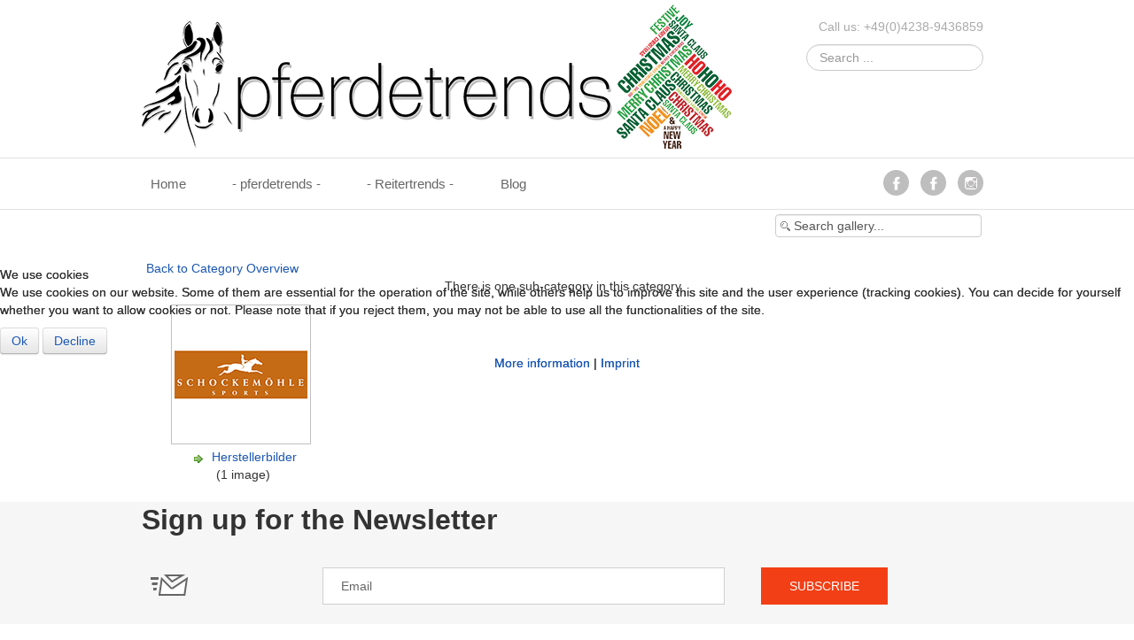

--- FILE ---
content_type: text/html; charset=utf-8
request_url: https://pferdetrends.com/index.php/en/outfits/genuine-leather/halter/outfits/lederzeug/halfter/schockemoehle-sports
body_size: 8987
content:
<!DOCTYPE html PUBLIC "-//W3C//DTD XHTML 1.0 Strict//EN" "http://www.w3.org/TR/xhtml1/DTD/xhtml1-strict.dtd"><!-- Avatar Framework 1.0.0 pro -->
<html lang="de-de" dir="ltr" >
	
<head>
<script type="text/javascript">  (function(){ function blockCookies(disableCookies, disableLocal, disableSession){ if(disableCookies == 1){ if(!document.__defineGetter__){ Object.defineProperty(document, 'cookie',{ get: function(){ return ''; }, set: function(){ return true;} }); }else{ var oldSetter = document.__lookupSetter__('cookie'); if(oldSetter) { Object.defineProperty(document, 'cookie', { get: function(){ return ''; }, set: function(v){ if(v.match(/reDimCookieHint\=/) || v.match(/42f501d98073f577ec3283a852e5b4cc\=/)) { oldSetter.call(document, v); } return true; } }); } } var cookies = document.cookie.split(';'); for (var i = 0; i < cookies.length; i++) { var cookie = cookies[i]; var pos = cookie.indexOf('='); var name = ''; if(pos > -1){ name = cookie.substr(0, pos); }else{ name = cookie; } if(name.match(/reDimCookieHint/)) { document.cookie = name + '=; expires=Thu, 01 Jan 1970 00:00:00 GMT'; } } } if(disableLocal == 1){ window.localStorage.clear(); window.localStorage.__proto__ = Object.create(window.Storage.prototype); window.localStorage.__proto__.setItem = function(){ return undefined; }; } if(disableSession == 1){ window.sessionStorage.clear(); window.sessionStorage.__proto__ = Object.create(window.Storage.prototype); window.sessionStorage.__proto__.setItem = function(){ return undefined; }; } } blockCookies(1,1,1); }()); </script>


<script async src="//pagead2.googlesyndication.com/pagead/js/adsbygoogle.js"></script>
<script>
  (adsbygoogle = window.adsbygoogle || []).push({
    google_ad_client: "ca-pub-8408621240839480",
    enable_page_level_ads: true
  });
</script>		
<base href="https://pferdetrends.com/index.php/en/outfits/genuine-leather/halter/outfits/lederzeug/halfter/schockemoehle-sports" />
	<meta http-equiv="content-type" content="text/html; charset=utf-8" />
	<meta name="keywords" content="pferdetrends, Reitertrends, Pikeur, Eskadron, Equest, BR, HKM, HV, POLO, Western" />
	<meta name="rights" content="Copyright © 2021 DASG Verlag" />
	<meta name="description" content="We show the equestrian trends through pictures taken by users for users. pferdetrends zeigt Dir Trends im Reitsport auf Bildern von Usern für User." />
	<title>Schockemöhle Sports - pferdetrends</title>
	<link href="/index.php/en/outfits/genuine-leather/halter/outfits/lederzeug/halfter/schockemoehle-sports?format=feed&amp;type=rss" rel="alternate" type="application/rss+xml" title="RSS 2.0" />
	<link href="/index.php/en/outfits/genuine-leather/halter/outfits/lederzeug/halfter/schockemoehle-sports?format=feed&amp;type=atom" rel="alternate" type="application/atom+xml" title="Atom 1.0" />
	<link href="/favicon.ico" rel="shortcut icon" type="image/vnd.microsoft.icon" />
	<link href="https://pferdetrends.com/index.php/en/component/search/?Itemid=444&amp;catid=3383&amp;format=opensearch" rel="search" title="Search pferdetrends" type="application/opensearchdescription+xml" />
	<link href="/plugins/editors/jckeditor/typography/typography2.php" rel="stylesheet" type="text/css" media="null" attribs="[]" data-jtaldef-processed="2.0.11" />
	<link href="https://pferdetrends.com//plugins/system/st_megamenu/assets/css/megamenu.css" rel="stylesheet" type="text/css" data-jtaldef-processed="2.0.11" />
	<link href="https://pferdetrends.com/media/joomgallery/css/joom_settings.css" rel="stylesheet" type="text/css" data-jtaldef-processed="2.0.11" />
	<link href="https://pferdetrends.com/media/joomgallery/css/joomgallery.css" rel="stylesheet" type="text/css" data-jtaldef-processed="2.0.11" />
	<link href="/media/jui/css/bootstrap.min.css?7a582a1fa9454e54eea73fa26d9d8632" rel="stylesheet" type="text/css" data-jtaldef-processed="2.0.11" />
	<link href="/media/jui/css/bootstrap-responsive.min.css?7a582a1fa9454e54eea73fa26d9d8632" rel="stylesheet" type="text/css" data-jtaldef-processed="2.0.11" />
	<link href="/media/jui/css/bootstrap-extended.css?7a582a1fa9454e54eea73fa26d9d8632" rel="stylesheet" type="text/css" data-jtaldef-processed="2.0.11" />
	<link href="https://pferdetrends.com/media/com_acymailing/css/module_default.css?v=1534792240" rel="stylesheet" type="text/css" data-jtaldef-processed="2.0.11" />
	<link href="/plugins/system/cookiehint/css/redimstyle.css?7a582a1fa9454e54eea73fa26d9d8632" rel="stylesheet" type="text/css" />
	<style type="text/css">

			p.flexi_youtube{position: relative; padding-bottom: 56.25%; padding-top: 30px; height: 0; overflow: hidden;}
			iframe.flexi_youtube_in{position: absolute; top: 0; left: 0; width: 100%; height: 100%;}
			
			p.ltyt{border: 5px solid #ccc;width: 88%; margin-left:auto;margin-right:auto;}
			p.dtyt{border: 5px solid #000;width: 88%; margin-left:auto;margin-right:auto;}
			
		div.mod_search208 input[type="search"]{ width:auto; }#redim-cookiehint-modal {position: fixed; top: 0; bottom: 0; left: 0; right: 0; z-index: 99998; display: flex; justify-content : center; align-items : center;}
	</style>
	<script type="application/json" class="joomla-script-options new">{"csrf.token":"97d5fc1772e6e1e762645f2187fc3f66","system.paths":{"root":"","base":""}}</script>
	<script src="https://pferdetrends.com//plugins/system/st_megamenu/assets/js/megamenu.js" type="text/javascript" data-jtaldef-processed="2.0.11"></script>
	<script src="/media/jui/js/jquery.min.js?7a582a1fa9454e54eea73fa26d9d8632" type="text/javascript" data-jtaldef-processed="2.0.11"></script>
	<script src="/media/jui/js/jquery-noconflict.js?7a582a1fa9454e54eea73fa26d9d8632" type="text/javascript" data-jtaldef-processed="2.0.11"></script>
	<script src="/media/jui/js/jquery-migrate.min.js?7a582a1fa9454e54eea73fa26d9d8632" type="text/javascript" data-jtaldef-processed="2.0.11"></script>
	<script src="/media/jui/js/bootstrap.min.js?7a582a1fa9454e54eea73fa26d9d8632" type="text/javascript" data-jtaldef-processed="2.0.11"></script>
	<script src="/media/system/js/mootools-core.js?7a582a1fa9454e54eea73fa26d9d8632" type="text/javascript" data-jtaldef-processed="2.0.11"></script>
	<script src="/media/system/js/core.js?7a582a1fa9454e54eea73fa26d9d8632" type="text/javascript" data-jtaldef-processed="2.0.11"></script>
	<script src="/media/system/js/mootools-more.js?7a582a1fa9454e54eea73fa26d9d8632" type="text/javascript" data-jtaldef-processed="2.0.11"></script>
	<script src="https://pferdetrends.com/media/com_acymailing/js/acymailing_module.js?v=5104" type="text/javascript" async="async" data-jtaldef-processed="2.0.11"></script>
	<!--[if lt IE 9]><script src="/media/system/js/html5fallback.js?7a582a1fa9454e54eea73fa26d9d8632" type="text/javascript" data-jtaldef-processed="2.0.11"></script><![endif]-->
	<script type="text/javascript">
	if(typeof acymailingModule == 'undefined'){
				var acymailingModule = [];
			}
			
			acymailingModule['emailRegex'] = /^[a-z0-9!#$%&\'*+\/=?^_`{|}~-]+(?:\.[a-z0-9!#$%&\'*+\/=?^_`{|}~-]+)*\@([a-z0-9-]+\.)+[a-z0-9]{2,10}$/i;

			acymailingModule['NAMECAPTION'] = 'Name';
			acymailingModule['NAME_MISSING'] = 'Please enter your name';
			acymailingModule['EMAILCAPTION'] = 'Email';
			acymailingModule['VALID_EMAIL'] = 'Please enter a valid e-mail address';
			acymailingModule['ACCEPT_TERMS'] = 'Please check the Terms and Conditions';
			acymailingModule['CAPTCHA_MISSING'] = 'The captcha is invalid, please try again';
			acymailingModule['NO_LIST_SELECTED'] = 'Please select the lists you want to subscribe to';
		
acymailingModule['excludeValuesformAcymailing63341'] = [];
acymailingModule['excludeValuesformAcymailing63341']['name'] = 'Name';
acymailingModule['excludeValuesformAcymailing63341']['email'] = 'Email';
(function() {  if (typeof gtag !== 'undefined') {       gtag('consent', 'denied', {         'ad_storage': 'denied',         'ad_user_data': 'denied',         'ad_personalization': 'denied',         'functionality_storage': 'denied',         'personalization_storage': 'denied',         'security_storage': 'denied',         'analytics_storage': 'denied'       });     } })();
	</script>
	<!-- Joomla Facebook Integration Begin -->
<script type='text/javascript'>
!function(f,b,e,v,n,t,s){if(f.fbq)return;n=f.fbq=function(){n.callMethod?
n.callMethod.apply(n,arguments):n.queue.push(arguments)};if(!f._fbq)f._fbq=n;
n.push=n;n.loaded=!0;n.version='2.0';n.queue=[];t=b.createElement(e);t.async=!0;
t.src=v;s=b.getElementsByTagName(e)[0];s.parentNode.insertBefore(t,s)}(window,
document,'script','https://connect.facebook.net/en_US/fbevents.js');
fbq('init', '2279404342348141', {}, {agent: 'pljoomla'});
fbq('track', 'PageView');
</script>
<noscript>
<img height="1" width="1" style="display:none" alt="fbpx"
src="https://www.facebook.com/tr?id=2279404342348141&ev=PageView&noscript=1"/>
</noscript>
<!-- DO NOT MODIFY -->
<!-- Joomla Facebook Integration end -->
<link rel="stylesheet" href="/templates/system/css/system.css" type="text/css"/>
<link rel="stylesheet" href="/templates/system/css/general.css" type="text/css"/>
<link rel="stylesheet" href="/templates/system/css/editor.css" type="text/css"/>
<link rel="stylesheet" href="/templates/st_venus/core/assets/css/layout.css" type="text/css"/>
<link rel="stylesheet" href="/templates/st_venus/core/assets/css/core_joomla.css" type="text/css"/>
<link rel="stylesheet" href="/templates/st_venus/core/assets/css/responsive.css" type="text/css"/>
<link rel="stylesheet" href="/templates/st_venus/css/template.css" type="text/css"/>
<link rel="stylesheet" href="/templates/st_venus/css/typography.css" type="text/css"/>
<link rel="stylesheet" href="/templates/st_venus/showcases/red/css/style.css" type="text/css"/>
<script src="/templates/st_venus/js/avatar-template.js" type="text/javascript"></script>
<meta name="viewport" content="width=device-width, user-scalable=no, initial-scale=1.0, minimum-scale=1.0, maximum-scale=1.0">

			<script stype="text/javascript">
			jQuery.noConflict();
			(function($){
				$(document).ready(function() {
					var goToTop = $('#avatar-go-to-top');
					goToTop.hide();
					
					// fade in #back-top
					$(function () {
						$(window).scroll(function () {
							if ($(this).scrollTop() > 100) {
								goToTop.fadeIn();
							} else {
								goToTop.fadeOut();
							}
						});
				
						// scroll body to 0px on click
						goToTop.click(function () {
							$('body,html').animate({
								scrollTop: 0
							}, 800);
							return false;
						});
					});
				});
			})(jQuery)
			</script>
		
	 		<script type="text/javascript">
				jQuery.noConflict();
				(function($){
					$(document).ready(function()
					{
						avatarTemplate.url.base = "https://pferdetrends.com/";
						avatarTemplate.template.name = "st_venus";
						avatarTemplate.template.params = {"google_analytics":"UA-48743936-2","copyright":"0","template_panel_setting":"0","active_responsive":"1","load_jquery":"1","template_showcase":"red","template_background":"index.html","doctype":"5","show_main_body":"1","hide_menu_items":["0"],"show_message":"1","404_article":"24","404_itemid":404,"template_width":"960px","avatar_header_block":"block-max-width-100","avatar_header_inside_block":"block-default-width","avatar_tool_block":"block-default-width","avatar_body_top_block":"block-default-width","avatar_body_middle_block":"block-default-width","avatar_body_bottom_block":"block-default-width","avatar_footer_inside_block":"block-default-width","avatar_footer_block":"block-default-width","avatar_full_1_block":"block-default-width","avatar_full_2_block":"block-max-width-100","avatar_full_3_block":"block-default-width","avatar_full_4_block":"block-default-width","avatar_full_5_block":"block-default-width","avatar_full_6_block":"block-default-width","avatar_full_7_block":"block-default-width","avatar_full_8_block":"block-default-width","avatar_full_9_block":"block-default-width","top_left":73,"top_right":27,"promo_top_left":85,"promo_top_right":15,"promo_bottom_left":33.33,"promo_bottom_right":33.33,"left":14,"right":32,"inner_left":23,"inner_right":23,"footer_left":40,"footer_right":60,"link_color":"","hover_color":"","body_font":"","menu_font":"","google_font_api":"0","google_font_api_key":"","google_font_content":"","customize_css":"","go_to_top":"1","go_to_top_text":"TOP","go_to_top_css":"","css3_effect":"1","css3_effect_scroll":".avatar-css3-effect-scroll","optimize":"0"};
						avatarTemplate.image.initEffects();
						avatarTemplate.layout.init();
						avatarTemplate.settingPanel.init();
						avatarTemplate.menu.init();
						avatarTemplate.css3effect.init();
					});
				})(jQuery)
			</script>
	 	<style type="text/css">
body { background-image: url(https://pferdetrends.com/templates/st_venus/backgrounds/index.html);}
</style>		<style type="text/css">
			.avatar-wrapper{
				width: 960px;
				margin: auto;
			}
			
			#avatar-pos-top-left {
				width: 73%;
			}
			#avatar-pos-top-middle {
				width: 0%;
			}
			#avatar-pos-top-right {
				width: 27%;
			}
			
			#avatar-pos-footer-left {
				width: 40%;
			}
			#avatar-pos-footer-middle {
				width: 0%;
			}
			#avatar-pos-footer-right {
				width: 60%;
			}
			
			#avatar-pos-promo-top-left {
				width: 85%;
			}
			#avatar-pos-promo-top-middle {
				width: 0%;
			}
			#avatar-pos-promo-top-right {
				width: 15%;
			}
			
			#avatar-pos-promo-bottom-left {
				width: 33.33%;
			}
			#avatar-pos-promo-bottom-middle {
				width: 100%;
			}
			#avatar-pos-promo-bottom-right {
				width: 33.33%;
			}
			
			#avatar-left {
				width: 14%;
			}
			#avatar-right {
				width: 32%;
			}
			#avatar-content {
				width: 100%;
			}
			#avatar-pos-inner-left {
				width: 23%;
			}
			#avatar-pos-inner-right {
				width: 23%;
			}
			
			#avatar-main-content{
				width: 100%;
			}
					</style>
		
		<script type="text/javascript">
				  var _gaq = _gaq || [];
				  _gaq.push(["_setAccount", "UA-48743936-2"]);
				  _gaq.push(["_trackPageview"]);

				  (function() {
					var ga = document.createElement("script"); ga.type = "text/javascript"; ga.async = true;
					ga.src = ("https:" == document.location.protocol ? "https://ssl" : "http://www") + ".google-analytics.com/ga.js";
					var s = document.getElementsByTagName("script")[0]; s.parentNode.insertBefore(ga, s);
				  })();

				</script>      <link rel="apple-touch-icon" sizes="120x120" href="/apple-touch-icon-120x120-precomposed.png" /> <link rel="apple-touch-icon" sizes="152x152" href="/apple-touch-icon-152x152-precomposed.png" />
	</head>
	<body id="avatar-template" class="avatar-responsive css3-effect  ">
		<a name="top" id="top"></a>
		<div class="clearfix">
							<a id="avatar-go-to-top" href="#top">
					<span>TOP</span>
				</a>
									
						
						
						
						
															
						
							<div id="avatar-header-inside-block">
					<div class="avatar-wrapper block-default-width">
											<div id="avatar-pos-top-left">
									<div id="199" class="avatar-module ">
					<div class="st-module-content">
				

<div class="custom"  >
	<p><a href="/index.php" target="_self"><img style="margin: 5px 0px 0px;" src="/images/pferdetrends/pferdetrendsLogoWeihnachten2.png" alt="pferdetrendsLogoHomepage604x163px" /></a></p></div>
			</div>
		</div>
	
						</div>
										
										
											<div id="avatar-pos-top-right">
									<div id="211" class="avatar-module ">
					<div class="st-module-content">
				

<div class="custom"  >
	<div id="st-call-us">
<p><span>Call us:</span>&nbsp;<span style="line-height: 15.8079996109009px;">+49</span><span style="line-height: 1.3em;">(</span><span style="line-height: 15.8079996109009px;">0</span><span style="line-height: 1.3em;">)</span><span style="line-height: 15.8079996109009px;">4238-</span><span style="line-height: 1.3em;">9436859</span></p>
</div></div>
			</div>
		</div>
			<div id="208" class="avatar-module ">
					<div class="st-module-content">
				<div class="search mod_search208">
	<form action="/index.php/en/outfits/genuine-leather/halter" method="post" class="form-inline" role="search">
		<label for="mod-search-searchword208" class="element-invisible">Search ...</label> <input name="searchword" id="mod-search-searchword208" maxlength="200"  class="inputbox search-query input-medium" type="search" size="20" placeholder="Search ..." />		<input type="hidden" name="task" value="search" />
		<input type="hidden" name="option" value="com_search" />
		<input type="hidden" name="Itemid" value="444" />
	</form>
</div>
			</div>
		</div>
	
						</div>
										<div class="clearbreak"></div>
					</div>
				</div>
						
													<div id="avatar-body-top-block">
					<div class="avatar-wrapper block-default-width">
											<div id="avatar-promo-top">
															<div id="avatar-pos-promo-top-left">
											<div id="171" class="avatar-module ">
					<div class="st-module-content">
				<div class="avatar-nav-responsive clearfix">
<span class="toggle">Menu</span>
<ul class="nav st-mega-menu menu avatar-main-menu clearfix">
<li class="item-420"><a href="/index.php/en/" >Home</a></li><li class="item-421 active divider deeper parent"><span class="pull">&nbsp;</span><span class="separator">- pferdetrends -</span>
<div class="st-mega-menu-row  " style="  "><div class="row-fluid clearfix"><div class="st-mega-menu-col  " style=""><ul><li class="item-422"><div class="title"><a href="/index.php/en/outfits/english-riding" >English Riding</a></div></li><li class="item-423 deeper parent"><span class="pull">&nbsp;</span><div class="title"><a href="/index.php/en/outfits/colorcodelistings" >⇨ Color Code Listings</a></div><div class="st-mega-menu-row  " style="  "><div class="row-fluid clearfix"><div class="st-mega-menu-col  " style=""><ul><li class="item-424"><div class="title"><a href="/index.php/en/outfits/colorcodelistings/eskadron-colorcodelistings" ><img src="/images/reitsportmarken/eskadronfarbnummern.jpg" alt="Eskadron - Color Codes" /><span class="image-title">Eskadron - Color Codes</span></a></div></li></ul></div></div></div></li><li class="item-426"><div class="title"><a href="/index.php/en/outfits/western-riding" >Western Riding</a></div></li><li class="item-427"><div class="title"><a href="/index.php/en/outfits/tournament" >Tournament</a></div></li><li class="item-452"><div class="title"><a href="/index.php/en/outfits/alternative-products" >Alternative Products</a></div></li><li class="item-537"><div class="title"><a href="/index.php/en/outfits/anti-alternatives" >Anti-Alternatives</a></div></li><li class="item-428"><div class="title"><a href="/index.php/en/outfits/comparisons" >Comparisons</a></div></li><li class="item-440 active deeper parent"><span class="pull">&nbsp;</span><div class="title"><a href="/index.php/en/outfits/genuine-leather" >&quot;Genuine Leather&quot;</a></div><div class="st-mega-menu-row  " style="  "><div class="row-fluid clearfix"><div class="st-mega-menu-col  " style=""><ul><li class="item-441"><div class="title"><a href="/index.php/en/outfits/genuine-leather/bridle" >Bridle</a></div></li><li class="item-442"><div class="title"><a href="/index.php/en/outfits/genuine-leather/curb-bit" >Curb Bit</a></div></li><li class="item-443"><div class="title"><a href="/index.php/en/outfits/genuine-leather/browbands" >Browbands</a></div></li><li class="item-444 current active"><div class="title"><a href="/index.php/en/outfits/genuine-leather/halter" >Halter</a></div></li><li class="item-445"><div class="title"><a href="/index.php/en/outfits/genuine-leather/saddle" >Saddle</a></div></li><li class="item-446"><div class="title"><a href="/index.php/en/outfits/genuine-leather/breastplate" >Breastplate</a></div></li><li class="item-447"><div class="title"><a href="/index.php/en/outfits/genuine-leather/accessories-co" >Accessories &amp; Co.</a></div></li></ul></div></div></div></li><li class="item-448"><div class="title"><a href="/index.php/en/outfits/outdoor-blankets" >Outdoor Blankets</a></div></li><li class="item-449"><div class="title"><a href="/index.php/en/outfits/selfmade" >&quot;One Of A Kind&quot;</a></div></li><li class="item-450"><div class="title"><a href="/index.php/en/outfits/member-collections" >Member Collections</a></div></li></ul></div></div></div></li><li class="item-453"><a href="/index.php/en/reitertrends" >- Reitertrends -</a></li><li class="item-470"><a href="/index.php/en/magazin" >Blog</a></li></ul>

</div>
			</div>
		</div>
	
								</div>
														
														
															<div id="avatar-pos-promo-top-right">
											<div id="207" class="avatar-module ">
					<div class="st-module-content">
				

<div class="custom"  >
	<ul id="st-connect">
<li id="connect-facebook"><a href="https://www.facebook.com/Pferdetrends" target="_blank" rel="noopener"></a></li>
<li id="connect-facebook"><a href="https://www.facebook.com/groups/Reitertrends" target="_blank" rel="noopener"></a></li>
<li id="connect-google"><a href="https://www.instagram.com/original_pferdetrends/" target="_blank" rel="noopener"></a></li>
</ul></div>
			</div>
		</div>
	
								</div>
														<div class="clearbreak"></div>
						</div>
										
										
										
										</div>
				</div>
					
			          	          							
						
			<div id="avatar-body-middle-block" class=" ">
				<div class="avatar-wrapper block-default-width">
								
				<div id="avatar-content">
										
					<div id="avatar-main-content">
						<div id="avatar-main-content-inner">
												
													<div id="avatar-pos-message">
								<div id="system-message-container">
	</div>

							</div>	
												
												
												
												
												
																				<div id="avatar-pos-main-body">
								
<div class="gallery">
  <div class="jg_search">
    <form action="/index.php/en/outfits/genuine-leather/halter/search" method="post">
      <input title="Search gallery..." type="text" name="sstring" class="inputbox" onblur="if(this.value=='') this.value='Search gallery...';" onfocus="if(this.value=='Search gallery...') this.value='';" value="Search gallery..." />
    </form>
  </div>
  <div class="jg_back">
    <a href="/index.php/en/outfits/genuine-leather/halter/outfits/lederzeug/halfter">
      Back to Category Overview</a>
  </div>
  <a name="subcategory"></a>
  <div class="jg_catcountsubcats">
    There is one sub-category in this category  </div>
  <div class="jg_subcat">
    <div class="jg_row jg_row2">
      <div class="jg_subcatelem_cat">
        <div class="jg_imgalign_catsubs">
          <div class="jg_subcatelem_photo">
            <a title="Herstellerbilder" href="/index.php/en/outfits/genuine-leather/halter/outfits/lederzeug/halfter/schockemoehle-sports/herstellerbilder">
              <img src="https://pferdetrends.com/images/joomgallery/thumbnails/outfits_2/lederzeug_14/halfter_22/schockemoehle_sports_3383/herstellerbilder_3864/schockemoehle_sports_1_20150114_1862217495.jpg" hspace="4" vspace="0" class="jg_photo" alt="Herstellerbilder" loading="lazy" />
            </a>
          </div>
        </div>
        <div class="jg_subcatelem_txt">
          <ul>
            <li>
              <img src="https://pferdetrends.com/media/joomgallery/images/arrow.png" alt="arrow" class="pngfile jg_icon jg-icon-arrow" />              <a href="/index.php/en/outfits/genuine-leather/halter/outfits/lederzeug/halfter/schockemoehle-sports/herstellerbilder">
                Herstellerbilder</a>
            </li>
          <li>
            (1 image)          </li>
                      </ul>
        </div>
      </div>
      <div class="jg_clearboth"></div>
    </div>
  </div>
</div>
							</div>
								
												
												
											
											
												</div>
					</div>
					
										<div class="clearbreak"></div>
				</div>
								<div class="clearbreak"></div>
				</div>
			</div>
			
									
										<div id="avatar-full-8-block">
					<div class="avatar-wrapper block-default-width">
								<div id="209" class="avatar-module ">
					<div class="st-module-content">
				

<div class="custom"  >
	<h2>Sign up for the Newsletter</h2></div>
			</div>
		</div>
			<div id="210" class="avatar-module st-subscribe">
					<div class="st-module-content">
				<div class="acymailing_modulest-subscribe" id="acymailing_module_formAcymailing63341">
	<div class="acymailing_fulldiv" id="acymailing_fulldiv_formAcymailing63341" style="text-align:right" >
		<form id="formAcymailing63341" action="/index.php/en/outfits/genuine-leather/halter" onsubmit="return submitacymailingform('optin','formAcymailing63341')" method="post" name="formAcymailing63341"  >
		<div class="acymailing_module_form" >
						<table class="acymailing_form">
				<tr>
												<td class="acyfield_email acy_requiredField">
								<input id="user_email_formAcymailing63341"  onfocus="if(this.value == 'Email') this.value = '';" onblur="if(this.value=='') this.value='Email';" class="inputbox" type="text" name="user[email]" style="width:80%" value="Email" title="Email"/>
							</td> 
					
					<td  class="acysubbuttons">
												<input class="button subbutton btn btn-primary" type="submit" value="Subscribe" name="Submit" onclick="try{ return submitacymailingform('optin','formAcymailing63341'); }catch(err){alert('The form could not be submitted '+err);return false;}"/>
											</td>
				</tr>
			</table>
						<input type="hidden" name="ajax" value="0" />
			<input type="hidden" name="acy_source" value="module_210" />
			<input type="hidden" name="ctrl" value="sub"/>
			<input type="hidden" name="task" value="notask"/>
			<input type="hidden" name="redirect" value="https%3A%2F%2Fpferdetrends.com%2Findex.php%2Fen%2Foutfits%2Fgenuine-leather%2Fhalter%2Foutfits%2Flederzeug%2Fhalfter%2Fschockemoehle-sports"/>
			<input type="hidden" name="redirectunsub" value="https%3A%2F%2Fpferdetrends.com%2Findex.php%2Fen%2Foutfits%2Fgenuine-leather%2Fhalter%2Foutfits%2Flederzeug%2Fhalfter%2Fschockemoehle-sports"/>
			<input type="hidden" name="option" value="com_acymailing"/>
						<input type="hidden" name="hiddenlists" value="1"/>
			<input type="hidden" name="acyformname" value="formAcymailing63341" />
									</div>
		</form>
	</div>
	</div>

			</div>
		</div>
	
					</div>
				</div>
										<div id="avatar-full-9-block">
					<div class="avatar-wrapper block-default-width">
								<div id="206" class="avatar-module st-footer-top">
					<div class="st-module-content">
				

<div class="customst-footer-top"  >
	<div class="st-footer-top-content">
<div class="row-fluid">
<div class="span3">
<div class="st-about-us">
<h3><span style="text-decoration: underline;">About Us</span></h3>
<p>pferdtrends sets the standard of presenting all our horse apparel with excellence. We offer a large community network for all enthusiasts and horse lovers. Providing useful tips, links, blogs, Vlogs, and many other avenues of bringing this community together.</p>
<p><img src="/images/social/DASGVerlagLogo200px.png" alt="facebook" width="150" height="26" border="0" /></p>
</div>
</div>
<div class="span3">
<div class="st-address">
<h3><span style="text-decoration: underline;">Contact Us</span></h3>
<p class="house-number">pferdetrends<br />Grafel 2<br />27308 Kirchlinteln<br />Germany</p>
<p>Phone: +49(0)4238-9436859</p>
<p>Website: <span class="website"><a href="http://www.pferdetrends.com">www.pferdetrends.com</a></span></p>
<p>Email: <a href="mailto:info@pferdetrends.com">info@pferdetrends.com</a></p>
</div>
</div>
<div class="span3">
<div class="st-lastest-tweets">
<h3><span style="text-decoration: underline;">Social Media</span></h3>
<p><a href="https://www.facebook.com/Pferdetrends" target="_blank" rel="noopener noreferrer"><img src="/images/social/Facebook_logo-4.png" alt="facebook" width="100" height="20" border="0" /></a></p>
<p><a href="https://www.facebook.com/groups/Reitertrends" target="_blank" rel="noopener noreferrer"><img src="/images/social/Facebook_Group_logo.png" alt="fbgroup" width="100" height="32" border="0" /></a></p>
<p><a href="https://www.instagram.com/original_pferdetrends/" target="_blank" rel="noopener noreferrer"><img src="/images/social/Instagram100x32.png" alt="instagram" width="100" height="32" border="0" /></a></p>
</div>
</div>
<div class="span3">
<div class="st-address">
<h3><span style="text-decoration: underline;">Service Menu</span></h3>
<ul>
<li><a href="/index.php/en/partnerseiten-2">Wall of Fame</a></li>
<li><a href="https://www.everydayspleasure.de" target="_blank" rel="noopener noreferrer">Beagle-Zucht Everydays Pleasure</a></li>
</ul>
</div>
</div>
</div>
</div></div>
			</div>
		</div>
	
					</div>
				</div>
										<div id="avatar-footer-inside-block">
					<div class="avatar-wrapper block-default-width">
											<div id="avatar-pos-footer-left">
									<div id="104" class="avatar-module ">
					<div class="st-module-content">
				

<div class="custom"  >
	<div class="st-copyright">
<p dir="ltr">Copyright © 2026 <a href="https://www.everydayspleasure.de/" target="_blank" rel="noopener noreferrer">Dirk Sundmäker</a>. All Rights Reserved</p>
</div></div>
			</div>
		</div>
	
						</div>
										
										
											<div id="avatar-pos-footer-right">
									<div id="169" class="avatar-module ">
					<div class="st-module-content">
				<ul class="nav st-mega-menu menu st-footer-menu clearfix">
<li class="item-336"><a href="/index.php/en/" >Home</a></li><li class="item-338"><a href="/index.php/en/contact-us" >Contact Us</a></li><li class="item-339"><a href="/index.php/en/privacy-policy" >Privacy Policy</a></li><li class="item-340"><a href="/index.php/en/imprint" >Imprint</a></li></ul>
			</div>
		</div>
	
						</div>
										<div class="clearbreak"></div>
					</div>
				</div>
						
						
					</div>
		<div id="avatar-debug">
			
		</div>
		<div id="avatar-template-copyright" style="display: none;">2017 - Powered by <a href="https://www.pferdetrends.eu">pferdetrends</a>. All Rights Reserved.</div>			
<script type="text/javascript">   function cookiehintsubmitnoc(obj) {     if (confirm("A refusal will affect the functions of the website. Do you really want to decline?")) {       document.cookie = 'reDimCookieHint=-1; expires=0; path=/';       cookiehintfadeOut(document.getElementById('redim-cookiehint-modal'));       return true;     } else {       return false;     }   } </script> <div id="redim-cookiehint-modal">   <div id="redim-cookiehint">     <div class="cookiehead">       <span class="headline">We use cookies</span>     </div>     <div class="cookiecontent">   <p>We use cookies on our website. Some of them are essential for the operation of the site, while others help us to improve this site and the user experience (tracking cookies). You can decide for yourself whether you want to allow cookies or not. Please note that if you reject them, you may not be able to use all the functionalities of the site.</p>    </div>     <div class="cookiebuttons">       <a id="cookiehintsubmit" onclick="return cookiehintsubmit(this);" href="https://pferdetrends.com/index.php/en/outfits/genuine-leather/halter/outfits/lederzeug/halfter/schockemoehle-sports?rCH=2"         class="btn">Ok</a>           <a id="cookiehintsubmitno" onclick="return cookiehintsubmitnoc(this);" href="https://pferdetrends.com/index.php/en/outfits/genuine-leather/halter/outfits/lederzeug/halfter/schockemoehle-sports?rCH=-2"           class="btn">Decline</a>          <div class="text-center" id="cookiehintinfo">              <a target="_self" href="/index.php/en/privacy-policy">More information</a>                  |                  <a target="_self" href="/index.php/en/imprint">Imprint</a>            </div>      </div>     <div class="clr"></div>   </div> </div>  <script type="text/javascript">        document.addEventListener("DOMContentLoaded", function(event) {         if (!navigator.cookieEnabled){           document.getElementById('redim-cookiehint-modal').remove();         }       });        function cookiehintfadeOut(el) {         el.style.opacity = 1;         (function fade() {           if ((el.style.opacity -= .1) < 0) {             el.style.display = "none";           } else {             requestAnimationFrame(fade);           }         })();       }         function cookiehintsubmit(obj) {         document.cookie = 'reDimCookieHint=1; expires=Fri, 01 Jan 2027 23:59:59 GMT;57; path=/';         cookiehintfadeOut(document.getElementById('redim-cookiehint-modal'));         return true;       }        function cookiehintsubmitno(obj) {         document.cookie = 'reDimCookieHint=-1; expires=0; path=/';         cookiehintfadeOut(document.getElementById('redim-cookiehint-modal'));         return true;       }  </script>  
</body>
</html>
<!DOCTYPE html>
<html xmlns="http://www.w3.org/1999/xhtml"
      xml:lang="de-de"
      lang="de-de"
      dir="ltr">
<head>
  <base href="https://pferdetrends.com/index.php/en/outfits/genuine-leather/halter/outfits/lederzeug/halfter/schockemoehle-sports" />
	<meta http-equiv="content-type" content="text/html; charset=utf-8" />
	<meta name="keywords" content="pferdetrends, Reitertrends, Pikeur, Eskadron, Equest, BR, HKM, HV, POLO, Western" />
	<meta name="rights" content="Copyright © 2021 DASG Verlag" />
	<meta name="description" content="We show the equestrian trends through pictures taken by users for users. pferdetrends zeigt Dir Trends im Reitsport auf Bildern von Usern für User." />
	<title>Schockemöhle Sports - pferdetrends</title>
	<link href="/index.php/en/outfits/genuine-leather/halter/outfits/lederzeug/halfter/schockemoehle-sports?format=feed&amp;type=rss" rel="alternate" type="application/rss+xml" title="RSS 2.0" />
	<link href="/index.php/en/outfits/genuine-leather/halter/outfits/lederzeug/halfter/schockemoehle-sports?format=feed&amp;type=atom" rel="alternate" type="application/atom+xml" title="Atom 1.0" />
	<link href="/favicon.ico" rel="shortcut icon" type="image/vnd.microsoft.icon" />
	<link href="https://pferdetrends.com/index.php/en/component/search/?Itemid=444&amp;catid=3383&amp;format=opensearch" rel="search" title="Search pferdetrends" type="application/opensearchdescription+xml" />
	<link href="/plugins/editors/jckeditor/typography/typography2.php" rel="stylesheet" type="text/css" media="null" attribs="[]" data-jtaldef-processed="2.0.11" />
	<link href="https://pferdetrends.com//plugins/system/st_megamenu/assets/css/megamenu.css" rel="stylesheet" type="text/css" data-jtaldef-processed="2.0.11" />
	<link href="https://pferdetrends.com/media/joomgallery/css/joom_settings.css" rel="stylesheet" type="text/css" data-jtaldef-processed="2.0.11" />
	<link href="https://pferdetrends.com/media/joomgallery/css/joomgallery.css" rel="stylesheet" type="text/css" data-jtaldef-processed="2.0.11" />
	<link href="/media/jui/css/bootstrap.min.css?7a582a1fa9454e54eea73fa26d9d8632" rel="stylesheet" type="text/css" data-jtaldef-processed="2.0.11" />
	<link href="/media/jui/css/bootstrap-responsive.min.css?7a582a1fa9454e54eea73fa26d9d8632" rel="stylesheet" type="text/css" data-jtaldef-processed="2.0.11" />
	<link href="/media/jui/css/bootstrap-extended.css?7a582a1fa9454e54eea73fa26d9d8632" rel="stylesheet" type="text/css" data-jtaldef-processed="2.0.11" />
	<link href="https://pferdetrends.com/media/com_acymailing/css/module_default.css?v=1534792240" rel="stylesheet" type="text/css" data-jtaldef-processed="2.0.11" />
	<link href="/plugins/system/cookiehint/css/redimstyle.css?7a582a1fa9454e54eea73fa26d9d8632" rel="stylesheet" type="text/css" />
	<style type="text/css">

			p.flexi_youtube{position: relative; padding-bottom: 56.25%; padding-top: 30px; height: 0; overflow: hidden;}
			iframe.flexi_youtube_in{position: absolute; top: 0; left: 0; width: 100%; height: 100%;}
			
			p.ltyt{border: 5px solid #ccc;width: 88%; margin-left:auto;margin-right:auto;}
			p.dtyt{border: 5px solid #000;width: 88%; margin-left:auto;margin-right:auto;}
			
		div.mod_search208 input[type="search"]{ width:auto; }#redim-cookiehint-modal {position: fixed; top: 0; bottom: 0; left: 0; right: 0; z-index: 99998; display: flex; justify-content : center; align-items : center;}
	</style>
	<script type="application/json" class="joomla-script-options new">{"csrf.token":"97d5fc1772e6e1e762645f2187fc3f66","system.paths":{"root":"","base":""}}</script>
	<script src="https://pferdetrends.com//plugins/system/st_megamenu/assets/js/megamenu.js" type="text/javascript" data-jtaldef-processed="2.0.11"></script>
	<script src="/media/jui/js/jquery.min.js?7a582a1fa9454e54eea73fa26d9d8632" type="text/javascript" data-jtaldef-processed="2.0.11"></script>
	<script src="/media/jui/js/jquery-noconflict.js?7a582a1fa9454e54eea73fa26d9d8632" type="text/javascript" data-jtaldef-processed="2.0.11"></script>
	<script src="/media/jui/js/jquery-migrate.min.js?7a582a1fa9454e54eea73fa26d9d8632" type="text/javascript" data-jtaldef-processed="2.0.11"></script>
	<script src="/media/jui/js/bootstrap.min.js?7a582a1fa9454e54eea73fa26d9d8632" type="text/javascript" data-jtaldef-processed="2.0.11"></script>
	<script src="/media/system/js/mootools-core.js?7a582a1fa9454e54eea73fa26d9d8632" type="text/javascript" data-jtaldef-processed="2.0.11"></script>
	<script src="/media/system/js/core.js?7a582a1fa9454e54eea73fa26d9d8632" type="text/javascript" data-jtaldef-processed="2.0.11"></script>
	<script src="/media/system/js/mootools-more.js?7a582a1fa9454e54eea73fa26d9d8632" type="text/javascript" data-jtaldef-processed="2.0.11"></script>
	<script src="https://pferdetrends.com/media/com_acymailing/js/acymailing_module.js?v=5104" type="text/javascript" async="async" data-jtaldef-processed="2.0.11"></script>
	<!--[if lt IE 9]><script src="/media/system/js/html5fallback.js?7a582a1fa9454e54eea73fa26d9d8632" type="text/javascript" data-jtaldef-processed="2.0.11"></script><![endif]-->
	<script type="text/javascript">
	if(typeof acymailingModule == 'undefined'){
				var acymailingModule = [];
			}
			
			acymailingModule['emailRegex'] = /^[a-z0-9!#$%&\'*+\/=?^_`{|}~-]+(?:\.[a-z0-9!#$%&\'*+\/=?^_`{|}~-]+)*\@([a-z0-9-]+\.)+[a-z0-9]{2,10}$/i;

			acymailingModule['NAMECAPTION'] = 'Name';
			acymailingModule['NAME_MISSING'] = 'Please enter your name';
			acymailingModule['EMAILCAPTION'] = 'Email';
			acymailingModule['VALID_EMAIL'] = 'Please enter a valid e-mail address';
			acymailingModule['ACCEPT_TERMS'] = 'Please check the Terms and Conditions';
			acymailingModule['CAPTCHA_MISSING'] = 'The captcha is invalid, please try again';
			acymailingModule['NO_LIST_SELECTED'] = 'Please select the lists you want to subscribe to';
		
acymailingModule['excludeValuesformAcymailing63341'] = [];
acymailingModule['excludeValuesformAcymailing63341']['name'] = 'Name';
acymailingModule['excludeValuesformAcymailing63341']['email'] = 'Email';
(function() {  if (typeof gtag !== 'undefined') {       gtag('consent', 'denied', {         'ad_storage': 'denied',         'ad_user_data': 'denied',         'ad_personalization': 'denied',         'functionality_storage': 'denied',         'personalization_storage': 'denied',         'security_storage': 'denied',         'analytics_storage': 'denied'       });     } })();
	</script>
	<!-- Joomla Facebook Integration Begin -->
<script type='text/javascript'>
!function(f,b,e,v,n,t,s){if(f.fbq)return;n=f.fbq=function(){n.callMethod?
n.callMethod.apply(n,arguments):n.queue.push(arguments)};if(!f._fbq)f._fbq=n;
n.push=n;n.loaded=!0;n.version='2.0';n.queue=[];t=b.createElement(e);t.async=!0;
t.src=v;s=b.getElementsByTagName(e)[0];s.parentNode.insertBefore(t,s)}(window,
document,'script','https://connect.facebook.net/en_US/fbevents.js');
fbq('init', '2279404342348141', {}, {agent: 'pljoomla'});
fbq('track', 'PageView');
</script>
<noscript>
<img height="1" width="1" style="display:none" alt="fbpx"
src="https://www.facebook.com/tr?id=2279404342348141&ev=PageView&noscript=1"/>
</noscript>
<!-- DO NOT MODIFY -->
<!-- Joomla Facebook Integration end -->

  <script async src="https://pagead2.googlesyndication.com/pagead/js/adsbygoogle.js?client=ca-pub-4540543584538498"
     crossorigin="anonymous"></script>
</head>
<body>

<script type="text/javascript">   function cookiehintsubmitnoc(obj) {     if (confirm("A refusal will affect the functions of the website. Do you really want to decline?")) {       document.cookie = 'reDimCookieHint=-1; expires=0; path=/';       cookiehintfadeOut(document.getElementById('redim-cookiehint-modal'));       return true;     } else {       return false;     }   } </script> <div id="redim-cookiehint-modal">   <div id="redim-cookiehint">     <div class="cookiehead">       <span class="headline">We use cookies</span>     </div>     <div class="cookiecontent">   <p>We use cookies on our website. Some of them are essential for the operation of the site, while others help us to improve this site and the user experience (tracking cookies). You can decide for yourself whether you want to allow cookies or not. Please note that if you reject them, you may not be able to use all the functionalities of the site.</p>    </div>     <div class="cookiebuttons">       <a id="cookiehintsubmit" onclick="return cookiehintsubmit(this);" href="https://pferdetrends.com/index.php/en/outfits/genuine-leather/halter/outfits/lederzeug/halfter/schockemoehle-sports?rCH=2"         class="btn">Ok</a>           <a id="cookiehintsubmitno" onclick="return cookiehintsubmitnoc(this);" href="https://pferdetrends.com/index.php/en/outfits/genuine-leather/halter/outfits/lederzeug/halfter/schockemoehle-sports?rCH=-2"           class="btn">Decline</a>          <div class="text-center" id="cookiehintinfo">              <a target="_self" href="/index.php/en/privacy-policy">More information</a>                  |                  <a target="_self" href="/index.php/en/imprint">Imprint</a>            </div>      </div>     <div class="clr"></div>   </div> </div>  <script type="text/javascript">        document.addEventListener("DOMContentLoaded", function(event) {         if (!navigator.cookieEnabled){           document.getElementById('redim-cookiehint-modal').remove();         }       });        function cookiehintfadeOut(el) {         el.style.opacity = 1;         (function fade() {           if ((el.style.opacity -= .1) < 0) {             el.style.display = "none";           } else {             requestAnimationFrame(fade);           }         })();       }         function cookiehintsubmit(obj) {         document.cookie = 'reDimCookieHint=1; expires=Fri, 01 Jan 2027 23:59:59 GMT;57; path=/';         cookiehintfadeOut(document.getElementById('redim-cookiehint-modal'));         return true;       }        function cookiehintsubmitno(obj) {         document.cookie = 'reDimCookieHint=-1; expires=0; path=/';         cookiehintfadeOut(document.getElementById('redim-cookiehint-modal'));         return true;       }  </script>  
</body>
</html>

--- FILE ---
content_type: text/css
request_url: https://pferdetrends.com//plugins/system/st_megamenu/assets/css/megamenu.css
body_size: 705
content:
.st-mega-menu-col {
	float: left;
}
.st-mega-menu ,
.st-mega-menu .st-mega-menu-col > ul {
	margin: 0;
}
.st-mega-menu > li,
.st-mega-menu .st-mega-menu-col > ul > li {
	position: relative;
	list-style: none;
} 
.st-mega-menu .st-mega-menu-col > ul > li > .st-mega-menu-row {
	left: -9999px;
	top: 0;
	z-index: 9999;
	opacity: 0;
	filter: alpha(opacity=0);
}
.st-mega-menu .st-mega-menu-col > ul > li:hover > .st-mega-menu-row {
	left: 110px;
	top: 0;
	z-index: 9999;
	opacity: 1;
	filter: alpha(opacity=99);
}
.st-mega-menu .st-mega-menu-col > ul > li.group > .st-mega-menu-row {
	position: relative;
	min-width: 100px;
	left: auto;
	opacity: 1;
	margin: 0;
	padding: 0;
	z-index: 9990;
}
.st-mega-menu .st-mega-menu-col > ul > li.group > .title {
	font-weight: bold;
}


--- FILE ---
content_type: text/css
request_url: https://pferdetrends.com/templates/st_venus/core/assets/css/layout.css
body_size: 3156
content:
html, body {
	line-height: 1.5;
	margin: 0;
	padding: 0;
}

/* GLOBAL */
.clearbreak{
	clear: both;
}

/* POS STICK */
.avatar-position-stick{
	position: fixed;
}
#avatar-position-stick-right-top{
	top: 0;
	right: 0;
}
#avatar-position-stick-right-middle{
	top: 50%;
	right: 0;
}
#avatar-position-stick-right-bottom{
	right: 0;
	bottom: 0;
}
#avatar-position-stick-left-top{
	top: 0;
	left: 0;
}
#avatar-position-stick-left-middle{
	top: 50%;
	left: 0;
}
#avatar-position-stick-left-bottom{
	left: 0;
	bottom: 0;
}
#avatar-position-fixed-1{
	left: 0;
	top: 30%
}
#avatar-position-fixed-2{
	right: 0;
	top: 30%
}

/* HEADER */
div[id*="avatar-pos-top"] {
	float: left;
	width: 33.33%;
}

/* PROMO */
div[id*="avatar-pos-promo-top-"],
div[id*="avatar-pos-promo-bottom-"]  {
	float: left;
	width: 33.33%;
}

/* USER */
#avatar-user-top-col-3 div[id*="avatar-pos-user-"] ,
#avatar-user-bottom-col-3 div[id*="avatar-pos-user-"] {
	float: left;
	width: 33.33%;
}
#avatar-user-middle-col-2 div[id*="avatar-pos-user-"] {
	float: left;
	width: 50%;
}
#avatar-user-bottom-col-4 div[id*="avatar-pos-user-"],
#avatar-user-top-col-4 div[id*="avatar-pos-user-"] {
	float: left;
	width: 25%;
}
/* BODY */
/* LEFT - CONTENT - RIGHT */
#avatar-body-middle-block {
	position: relative;
}

#avatar-left, #avatar-right {
	height: auto;
}
#avatar-left, #avatar-content, #avatar-right {
	float:left;
}
#avatar-pos-content-user-1,
#avatar-pos-content-user-2,
#avatar-pos-content-user-3,
#avatar-pos-content-user-4 {
	float: left;
	width: 50%;
}
#avatar-pos-inner-left,
#avatar-pos-inner-right,
#avatar-main-content {
	float: left;
}
/* LEFT RIGHT */
div[id*="avatar-pos-left-middle-"],
div[id*="avatar-pos-right-middle-"] {
	float: left;
	width: 50%;
}

/* FOOTER */
div[id*="avatar-pos-footer-"] {
	float: left;
	width: 33%;
}
div[id*="avatar-pos-footer-number-"] {
	float: left;
	width: 16.6%;
}
/* RIGHT COLS */
#avatar-pos-top-right, #avatar-pos-promo-top-right, #avatar-pos-promo-bottom-right, #avatar-pos-footer-right{
	float: right;
}

/* COPY RIGHT*/
#avatar-template-copyright {
	position: fixed;
	left: 10px;
	bottom: 30px;
	z-index: 9999;
	border: 1px solid #ccc;	
	background: #fff;
	padding: 5px 8px;
}
#avatar-template-copyright a{
	font-weight: bold;
}
#avatar-settings {
	position: fixed;
	z-index: 999;
	top: 10%;
	left: -172px;
	width: 140px;
	padding: 16px;
	background: #fff;
}
#avatar-settings .color-image .item, 
#avatar-settings .bg-image .item {
	display: block;
	width: 29px;
	height: 29px;
	position: relative;
	float: left;
	margin: 0 4px 4px 0;
	cursor: pointer;
	box-shadow: inset 0px 0px 3px #000;
}
#avatar-settings h3 {
	font-size: 13px;
	margin: 0;
	padding: 2px 0 10px;
	display: inline;
	color: #161616;
	line-height: 23px;
}
#avatar-settings .showcases {
	width: 128px;
}
#avatar-settings #close {
	background: url(../images/site/close.png) no-repeat center center;
	width: 79px;
	height: 64px;
	position: absolute;
	right: -65px;
	top: -4px;
	cursor: pointer;
}
body .block-max-width-100 {
	width: 100%;
}
#avatar-settings .picker-color {
	width: 100px;
}


--- FILE ---
content_type: text/css
request_url: https://pferdetrends.com/templates/st_venus/core/assets/css/responsive.css
body_size: 1508
content:
/*
 * CORE LAYOUT - Responsive
 */
@media (max-width: 1023px)
{
	body.avatar-responsive .avatar-wrapper {
		width: 100% !important;	
	}
	/*
	 * Hidden position
	 */
	 body.avatar-responsive *[id*="avatar-position-stick"],
	 body.avatar-responsive *[id*="avatar-full-3A-block"],
	 body.avatar-responsive *[id*="avatar-position-fixed"] {
	 	display: none;
	 }
}
@media (max-width: 767px)
{
	/*
	 * Module
	 */
	body.avatar-responsive #avatar-pos-main-body {
		padding: 0 10px;
		margin: 0 10px;
	}
	
	body.avatar-responsive .avatar-module {
		margin: auto 10px auto 10px;
	}
	/*
	 * main content to 1 cols
	 */
	body.avatar-responsive #avatar-left,
	body.avatar-responsive #avatar-content,
	body.avatar-responsive #avatar-right,
	body.avatar-responsive #avatar-pos-inner-left,
	body.avatar-responsive #avatar-main-content,
	body.avatar-responsive #avatar-pos-inner-right {
		width: 100% !important;
		float: none !important;
	}
	
	/*
	  * more than 3 cols -> to 1 cols
	  */
	 
	 body.avatar-responsive *[id*="avatar-pos-top"],
	 body.avatar-responsive *[id*="avatar-pos-promo-top"],
	 body.avatar-responsive *[id*="avatar-pos-user"],
	 body.avatar-responsive *[id*="avatar-pos-promo-bottom"],
	 body.avatar-responsive *[id*="avatar-pos-footer"] {
	 	float: none !important;
	 	width: 100% !important;
	 }
}
@media (max-width: 480px)
{
	/*
	 * 2 cols to 1 col
	 */
	body.avatar-responsive *[id*="avatar-pos-left-middle"],
	body.avatar-responsive *[id*="avatar-pos-right-middle"] {
		width: 100% !important;
		float: left !important;
	}		
}

--- FILE ---
content_type: text/css
request_url: https://pferdetrends.com/templates/st_venus/css/template.css
body_size: 74310
content:
html, body, div, span, applet, object, iframe,
h1, h2, h3, h4, h5, h6, p, blockquote, pre,
a, abbr, acronym, address, big, cite, code,
del, dfn, em, font, img, ins, kbd, q, s, samp,
small, strike, strong, sub, sup, tt, var,
dl, dt, dd, ol, ul, li,
fieldset, form, label, legend,
table, caption, tbody, tfoot, thead, tr, th, td ,p{
	margin: 0;
	padding: 0;
	border: 0;
	outline: 0;
	font-weight: inherit;
	font-style: inherit;
	font-size: 100%;
	font-family: Arial, Helvetica, sans-serif;
	vertical-align: baseline;
}
ul ol{
	list-style: none;
	margin:0;
	padding:0;
}
body {
	line-height: 20px;
	font-size:13px;
	font-family: Arial, Helvetica, sans-serif;
	color:#666666;
}

@font-face {
    font-family: 'HelveticaNeueLTStd85Heavy';
    src: url('font/Helvetica/helveticaneueltstd-hv.eot');
    src: url('font/Helvetica/helveticaneueltstd-hv.eot') format('embedded-opentype'),
         url('font/Helvetica/helveticaneueltstd-hv.woff') format('woff'),
         url('font/Helvetica/helveticaneueltstd-hv.ttf') format('truetype'),
         url('font/Helvetica/helveticaneueltstd-hv.svg#HelveticaNeueLTStd85Heavy') format('svg');
}
@font-face {
    font-family: 'HelveticaLTStdLight';
    src: url('font/Helvetica/helveticaltstd-light.eot');
    src: url('font/Helvetica/helveticaltstd-light.eot') format('embedded-opentype'),
         url('font/Helvetica/helveticaltstd-light.woff') format('woff'),
         url('font/Helvetica/helveticaltstd-light.ttf') format('truetype'),
         url('font/Helvetica/helveticaltstd-light.svg#HelveticaLTStdLight') format('svg');
}
@font-face {
    font-family: 'HelveticaNeueLTStd75Bold';
    src: url('font/Helvetica/helveticaneueltstd-bd.eot');
    src: url('font/Helvetica/helveticaneueltstd-bd.eot') format('embedded-opentype'),
         url('font/Helvetica/helveticaneueltstd-bd.woff') format('woff'),
         url('font/Helvetica/helveticaneueltstd-bd.ttf') format('truetype'),
         url('font/Helvetica/helveticaneueltstd-bd.svg#HelveticaNeueLTStd75Bold') format('svg');
}

@font-face {
	font-family:"Lobster1.4";
	src:url("font/Lobster1_4/Lobster_1_4.eot?") format("eot"),
	url("font/Lobster1_4/Lobster_1_4.woff") format("woff"),
	url("font/Lobster1_4/Lobster_1_4.ttf") format("truetype"),
	url("font/Lobster1_4Lobster_1_4.svg#Lobster1.4") format("svg");
	font-weight:normal;
	font-style:normal;
}


/* HIDE */
.st-page-home #avatar-pos-main-body{
	display:none;
}

.copyright{
	display:none;
}
.pagination  .pagination-start, .pagination .pagination-end{
display:none;
}
/** BACK-TOP-BUTTON **/
#avatar-go-to-top{
	text-decoration:none;
	color:#dadada;
	font-size:12px;
	text-transform:uppercase;
	line-height:43px;
	right:0px;
	display:block;
	bottom:430px;
	height:43px;
	width:60px;
	position:fixed;
	background:#1a1a1d url('../images/st_theme/top_bg.png') no-repeat 40px 50%;
	cursor:pointer;
	z-index: 1000;
}
#avatar-go-to-top:hover{
	background:#fd7800 url('../images/st_theme/top_bg.png') no-repeat 40px 50%;
	color:white;
}
#avatar-go-to-top span{
	padding-left:10px;
}
/******* HEADER ******/
/***** avatar-header-inside-block --- HEADER TOP *****/

#st-logo{
	min-width:127px;
	width:127px;
	
}
#st-logo h1{
	padding:28px 0 24px 10px;
	line-height:40px;
}
#st-logo a{
	display:block;
	color:#fd7800;
	text-decoration: none;
	font-family:"Lobster1.4";
	font-size:48px;
}

#avatar-pos-top-right .avatar-module{
	float:right;
	padding-right:10px;
}

#st-call-us{
	padding-top:20px;
}
#st-call-us span{
	color:#aaaaaa;
}
#st-call-us p{
	color:#666666;
	margin:0;
	padding:0;
}
.search{
	padding-top:10px;
	float:left;
}
.search .form-inline{
	position:relative;
}
.search .form-inline #mod-search-searchword {
	float:left;
	width:190px;
	background: #f6f6f6 url("../images/st_theme/search_icon.png") no-repeat 96% 50%;
	padding:3px 0;
	box-shadow:none;
	border:none;
	color:#666666;
	padding-left:15px;
	line-height:15px;
	font-size:13px;
}
/* MENU-HOME-PAGE*/

.st-page-home #avatar-body-top-block, .st-page-home-ver-2 #avatar-body-top-block{
	border-top:1px solid #e1e1e1;
	border-bottom:5px solid #96a6a7;
}
.st-page-home .avatar-nav-responsive .st-mega-menu li a, .st-page-home-ver-2 .avatar-nav-responsive .st-mega-menu li a,
.st-page-home .avatar-nav-responsive .st-mega-menu li span.separator, .st-page-home-ver-2 .avatar-nav-responsive .st-mega-menu li span.separator{ 
	border-bottom:5px solid #96a6a7;
}
.st-page-home .avatar-nav-responsive .st-mega-menu li:hover a,
.st-page-home-ver-2 .avatar-nav-responsive .st-mega-menu li:hover a,
.st-page-home .avatar-nav-responsive .st-mega-menu li:hover span.separator,
.st-page-home-ver-2 .avatar-nav-responsive .st-mega-menu li:hover span.separator,
.st-page-home .avatar-nav-responsive .st-mega-menu li.current a,
.st-page-home-ver-2 .avatar-nav-responsive .st-mega-menu li.current a,
.st-page-home .avatar-nav-responsive .st-mega-menu li.current span.separator,
.st-page-home-ver-2 .avatar-nav-responsive .st-mega-menu li.current span.separator{
	background:transparent;
	color:#fd7800;
	border-bottom:5px solid #fd7800;
}
.st-page-home .avatar-nav-responsive .st-mega-menu li:hover ul li a, .st-page-home-ver-2 .avatar-nav-responsive .st-mega-menu li:hover ul li a{
	color:#666666;
	border:0;
	background:#f6f6f6;
}
.st-page-home .avatar-nav-responsive .st-mega-menu li ul li a:hover,.st-page-home-ver-2 .avatar-nav-responsive .st-mega-menu li ul li a:hover{
	color:#323232;
	background:#bebebe;
	
}
/********    MAIN-MENU     ********/
#avatar-body-top-block{
	border-top:1px solid #e1e1e1;
	border-bottom:1px solid #e1e1e1;
}

#avatar-pos-promo-top-left .avatar-module{
	padding-left:10px;
	overflow: :hidden;
}
.avatar-nav-responsive .toggle{
	display:none;
}
.avatar-nav-responsive span.pull{
	display:none;
}

.avatar-nav-responsive .st-mega-menu{
	background:transparent;
	padding:0;
	margin:0;
}
.avatar-nav-responsive .st-mega-menu li{
	margin-bottom:-5px;
	line-height:57px;
	position:relative;
	float:left;
	padding-right:4%;
}
.avatar-nav-responsive .st-mega-menu li a,
.avatar-nav-responsive .st-mega-menu li span.separator{
	background:transparent;
	padding-right:20px;
	font-size:15px;
	color:#666666;
	text-decoration:none;
	display:block;
	border-bottom:1px solid #e1e1e1;
}
.avatar-nav-responsive .st-mega-menu li:hover a,
.avatar-nav-responsive .st-mega-menu li:hover span.separator,
.avatar-nav-responsive .st-mega-menu li.current a,
.avatar-nav-responsive .st-mega-menu li.current span.separator{
	color:#fd7800;
	background:transparent;
	border-bottom:1px solid #fd7800;
}
.avatar-nav-responsive .st-mega-menu  .st-mega-menu-row {
	position: absolute;
	z-index: 999;
	background: #f6f6f6;
	display: none;
	width:235px;
	height:auto;
}
.avatar-nav-responsive .st-mega-menu li .st-mega-menu-row ul{
	list-style:none;
	width:235px;
	margin:0;
	padding:0;
}
.avatar-nav-responsive .st-mega-menu li:hover  .st-mega-menu-row{
	display:block;
	background-color:#f6f6f6;
}

.avatar-nav-responsive .st-mega-menu li  .st-mega-menu-row ul li{
	background-color:#f6f6f6;
	float:left;
	line-height:40px;
	width:100%;
	color:#666666;
	margin:0;
	padding:0;
}
.avatar-nav-responsive .st-mega-menu .st-mega-menu-row ul li a{
	background-color:#f6f6f6;
	border:0;
	padding-left:20px;
	color:#666666;
}
.avatar-nav-responsive .st-mega-menu  .st-mega-menu-row ul li a:hover{
	color:#323232;
	border:none;
	border:0;
	background-color:#bebebe;
	
}


/** SCREEN MAX-WIDTH 767px **/
@media (max-width: 767px){
	
	/** MAIN-MENU **/
	.avatar-responsive .avatar-nav-responsive{
		position:relative;
	}
	.avatar-responsive .avatar-nav-responsive .avatar-main-menu{
		position:absolute;
		z-index: 500;
	}
	.avatar-responsive .avatar-nav-responsive  span.toggle{
		width:29px;
		margin-top:21px;
		display: block;
		cursor: pointer;
		background:url('../images/st_theme/nav-toggle.png') no-repeat top left ;
		text-indent:-99999px;	
	}
	.avatar-responsive .avatar-nav-responsive  span.pull {
		display: block;
		background: url('../images/st_theme/nav-toggle.png') no-repeat center center;
		text-indent:-99999px;
		cursor: pointer;
		position: absolute;
		right: 10px;
		top: 20.5px;
		width: 30px;
		height: 16px;
	}
	.avatar-responsive .avatar-nav-responsive .avatar-main-menu {
		background:#f6f6f6;
		display: none;
	}
	.avatar-responsive .avatar-nav-responsive .avatar-main-menu  li {
		float: none;
		background:#f6f6f6;
		min-width:173px;
		width: 173px;
		padding:0;
		margin:0;
	}
	.st-page-home .avatar-nav-responsive .st-mega-menu li:hover a,
	.st-page-home-ver-2 .avatar-nav-responsive .st-mega-menu li:hover a,
	.avatar-nav-responsive .avatar-main-menu  li:hover a,
	.st-page-home .avatar-nav-responsive .st-mega-menu li:hover span.separator,
	.st-page-home-ver-2 .avatar-nav-responsive .st-mega-menu li:hover span.separator,
	.avatar-nav-responsive .avatar-main-menu  li:hover span.separator,
	.avatar-nav-responsive .avatar-main-menu  li a:hover,
	.st-page-home .avatar-nav-responsive .avatar-main-menu li a:hover,
	.st-page-home-ver-2 .avatar-nav-responsive .avatar-main-menu li a:hover{
		color:#fd7800;
		border:0;
		padding:0 0 0 10px;
		background:#f6f6f6;
	}
	.avatar-nav-responsive .avatar-main-menu li:hover  .st-mega-menu-row{
		display:none;
	}
	.st-page-home .avatar-nav-responsive .st-mega-menu li .st-mega-menu-row ul li a,
	.st-page-home-ver-2 .avatar-nav-responsive .st-mega-menu li .st-mega-menu-row ul li a,
	.avatar-nav-responsive .avatar-main-menu  li .st-mega-menu-row ul li a{
		background:#f6f6f6;
		padding:0 0 0 20px;
		border:0;
	}
	.avatar-nav-responsive .avatar-main-menu  li .st-mega-menu-row ul li a:hover{
		background:#bebebe;
		padding:0 0 0 20px;
	}
	.avatar-nav-responsive .st-mega-menu li.current a,
	.avatar-nav-responsive .st-mega-menu li.current span.separator,
	.st-page-home .avatar-nav-responsive .st-mega-menu li.current a,
	.st-page-home-ver-2 .avatar-nav-responsive .st-mega-menu li.current a,
	.st-page-home .avatar-nav-responsive .st-mega-menu li.current span.separator,
	.st-page-home-ver-2 .avatar-nav-responsive .st-mega-menu li.current span.separator{
		border:0;
		background:#f6f6f6;
	}
	.avatar-nav-responsive .st-mega-menu li.current ul li a,
	.st-page-home-ver-2 .avatar-nav-responsive .st-mega-menu li.current ul li a,
	.st-page-home .avatar-nav-responsive .st-mega-menu li.current ul li a{
		color:#666666
	}
	.avatar-nav-responsive .st-mega-menu li.current ul li a:hover,
	.st-page-home-ver-2 .avatar-nav-responsive .st-mega-menu li.current ul li a:hover,
	.st-page-home .avatar-nav-responsive .st-mega-menu li.current ul li a:hover{
		color:#323232;
	}
	.avatar-nav-responsive .avatar-main-menu  li a,
	.avatar-nav-responsive .avatar-main-menu  li span.separator,
	.st-page-home .avatar-nav-responsive .avatar-main-menu li a, 
	.st-page-home-ver-2 .avatar-nav-responsive .avatar-main-menu li a,
	.st-page-home .avatar-nav-responsive .avatar-main-menu li span.separator, 
	.st-page-home-ver-2 .avatar-nav-responsive .avatar-main-menu li span.separator{
		background:#f6f6f6;
		border:0;
		color:#666666;
		padding:0 0 0 10px;
	}
	.avatar-nav-responsive .avatar-main-menu .st-mega-menu-row,
	.avatar-nav-responsive .avatar-main-menu .st-mega-menu-row  ul,
	.avatar-nav-responsive .avatar-main-menu .st-mega-menu-row ul li,{
		z-index:999;
		width:173px;
		padding:0;
	}
	.avatar-nav-responsive .avatar-main-menu .st-mega-menu-row {
		position: relative;
		opacity: 1;
		filter:alpha(opacity="99");
		display: none;
		box-shadow: none;
	}
	.avatar-nav-responsive .avatar-main-menu li .st-mega-menu-row,
	.avatar-nav-responsive .avatar-main-menu li:hover .st-mega-menu-row {
		-webkit-transform: translate(0, 0);
		-moz-transform: translate(0, 0);
		-ms-transform: translate(0, 0);
		-o-transform: translate(0, 0);
		transform: translate(0, 0);
	}
}
/****** avatar-pos-promo-top-right---ST-CONNECT ******/
#avatar-pos-promo-top-right .avatar-module{
	float:right;
	padding-right:10px;
}
#st-connect {
	height:57px;
	margin:0;
}
#st-connect li{
	list-style:none;
	float:left;
	padding:13px 0 12px 13px;
}
#st-connect [id*="connect-"] a{
	display:block;
	height:29px;
	width:29px;
	border-radius:50%;
	background:#bebebe no-repeat 50% 50%;
}
#st-connect [id*="connect-"] a:hover{
	background: #fd7800 no-repeat 50% 50%;
}
#st-connect li#connect-facebook a,#st-connect li#connect-facebook a:hover{
	background-image:url("../images/st_theme/facebook_icon.png")

}
#st-connect li#connect-twitter a,#st-connect li#connect-twitter a:hover{
	background-image: url("../images/st_theme/twitter_icon.png");

}
#st-connect li#connect-rss a,#st-connect li#connect-rss a:hover{
	background-image: url("../images/st_theme/rss_icon.png");

}
#st-connect li#connect-google a,#st-connect li#connect-google a:hover{
	background-image: url("../images/st_theme/instagram_icon.png");

}
#st-connect li#connect-vimeo a,#st-connect li#connect-vimeo a:hover{
	background-image: url("../images/st_theme/vimeo_icon.png");

}
/** PAGE-HOME **/
.st-page-home .st-out-client{
	margin:20px 10px 0 10px;
}
.st-page-home .st-subscribe{
	margin:0 auto;
	margin-top:0px;
}
/******** SLIDE-1 - FULL 2 *******/

.st-slide-home-1 .column-inner,.st-slide-home-1 .content,.st-slide-home-1 .st-slider-1,.st-slide-home-1 .st-slider-1 .inner{
	height:100%;
}
.st-slide-home-1 .st-slide1-frame-1{
	background:url('../images/st_theme/slide1_bg_2.png') no-repeat top left ;
	background-size: cover;
	overflow: hidden;
}
.st-slide-home-1 .st-slide1-frame-2{
	background:url('../images/st_theme/slide1_bg.png') no-repeat top left ;
	background-size: cover;
	overflow: hidden;
}
.st-slide-home-1 .st-slide1-frame-1 .inner{
	position:relative;
	max-width:1349px;
	margin:0 auto;
}
.st-slide-home-1 .st-slide1-frame-1 .inner .image ,.st-slide-home-1 .animate-out .st-slide1-frame-1 .inner .image{
	opacity:0;
	top:16.5%;
	left:0;
}
.st-slide-home-1 .animate-in .st-slide1-frame-1 .inner .image{
	opacity:1;
	position:absolute;
	width:18.2%;
	height:auto;
	top:16.5%;
	left:23.75%;
}
.st-slide-home-1 .animate-in .st-slide1-frame-1 .inner .image img{
	max-width:100%;
}
.st-slide-home-1 .animate-in .st-slide1-frame-1 .inner .content{
	height: auto;
    overflow: hidden;
    position: absolute;
    right: 21.15%;
    top: 17.9%;
    width: 29.05%;
}
.st-slide-home-1 .animate-in .st-slide1-frame-1 .title{
	opacity:1;
	display:block;
	font-size:24px;
	line-height:30px;
	color:white;
	font-family:Arial;
	margin:0;
	font-weight:bold;
}
.st-slide-home-1 .animate-in .st-slide1-frame-1 .content p{
	opacity:1;
	margin:23px  0 ;
	float:left;
	color:white;
	font-size:13px;
}
.st-slide-home-1  .st-slide1-frame-1 .content a{
	opacity:1;
	display:block;
	background:rgba(225, 225, 225, 0.36);
	float:left;
	margin:35px 0 0 0;
	color:#fefefe;
	text-decoration: none;
	line-height:20px;
	padding:12px 25px;
	font-size:14px;
}
.st-slide-home-1 .st-slide1-frame-1 a:hover{
	color:white;
	background:#fd7800;
	opacity:1;
}
.st-slide-home-1 .st-slide1-frame-2 .content{
	text-align:center;
	height:auto;
	padding-top:80px;
}
.st-slide-home-1 .st-slide1-frame-2 h3.title{
	font-size:36px;
	line-height:40px;
	color:white;
	font-family:"HelveticaNeueLTStd85Heavy";
	padding:0 0 20px 0;
	font-weight:normal;
	
}
.animate-in .st-slide1-frame-2 .inner p, .st-slide-home-1 .st-slide1-frame-2 .inner p{
	font-size:18px;
	color:white;
	font-family:"HelveticaLTStdLight";
	margin:0;
	font-weight: normal;
}
	
.st-slide-home-1 .st-slide1-frame-2 .image{
	text-align:center;
	padding-top:55px;
}
.st-slide-home-1 .st-slide1-frame-2 .image img{
	max-width:100%;
	
}
.st-slide-home-1 .sequence-prev,.st-slide-home-1 .sequence-next{
	border:0;
	position:absolute;
	top:198.5px;
	border-radius:0;
	height:70px;
	width: 60px;
}
.st-slide-home-1 .sequence-prev{
	background:rgba(32,32,36,0.45) url('../images/st_theme/prev1_icon.png') no-repeat 44% 50%;
}
.st-slide-home-1 .sequence-next{
	background:rgba(32,32,36,0.45) url("../images/st_theme/next1_icon.png") no-repeat  56% 50% ;
	right:0px;
}

.st-slide-home-1 .sequence-prev:hover{
	background:#fd7800 no-repeat 44% 50%;
	background-image: url('../images/st_theme/prev1_hover_icon.png')
}
.st-slide-home-1 .sequence-next:hover{
	background:#fd7800  no-repeat 56% 50%;
	background-image:url('../images/st_theme/next1_hover_icon.png');
}

/********** ST-EASY - FULL 3 **********/
.st-page-home-ver-2 #avatar-full-3-block .avatar-module{
	margin:0 10px;
}
.st-easy{	
	background:transparent;
	color:#666666;
	margin-bottom:60px;
}
.st-easy .st-easy-content{
	position:relative;
	margin: 40px 0 0 0;
}
.st-easy [class^="st-easy-icon-"], .st-easy [class*=" st-easy-icon-"]{
	position:absolute;
	width:29px;
	height:29px;
	border-radius:50%;
	top:4.5px;
	left:0;
}
.st-easy [class*="st-easy-icon-"]{
	background: #fd7800 no-repeat 50% 50% ;
}
.st-easy .st-easy-icon-easy{
	background-image:url('../images/st_theme/easy_icon.png');
}
.st-easy .st-easy-icon-responsive{
	background-image:url('../images/st_theme/responsive_icon.png') ;
}
.st-easy .st-easy-icon-grid{
	background-image:url('../images/st_theme/grid_icon.png');
}
.st-easy .st-easy-icon-great{
	background-image:url('../images/st_theme/great_icon.png');
}
.st-easy .st-easy-icon-multiple{
	background-image:url('../images/st_theme/multiple_icon.png');
}
.st-easy .st-easy-icon-clean{
	background-image:url('../images/st_theme/clean_icon.png');
}
.st-easy .st-easy-content h3{
	
	padding-left:50px;
	font-size:18px;
	font-family:Georgia;
	font-weight:normal;
	margin:10px 0;
}
.st-easy .st-easy-content h3 a{
	text-decoration: none;
	color:#666666;
}
.st-easy .st-easy-content h3 a:hover {
	color:#fd7800;
}
.st-easy .st-easy-content p{
	line-height:20px;
	margin:0;
	padding:0;
}

/********  ST-READMORE-HOME-2 ********/
.st-page-home-ver-2 #avatar-full-4-block .avatar-module{
	margin:0 10px;
}
.st-mauris-readmore{
	padding:12px 0;
	margin:0 auto;
	border: 1px solid #e1e1e1;
	border-left:0;
	background:#ffffff url('../images/st_theme/border_readmore.png') top left repeat-y;
	color:#666666;
}
.st-mauris-readmore h3{
	font-size:18px;
	font-family:Georgia;
	font-weight:normal;
	color:#666666;
	padding:4px 0 0px 25px;
}
.st-mauris-readmore p{
	padding-left:25px;
}
.st-mauris-readmore .span3{
	padding:28px 0 0 90px;
}
.st-mauris-readmore a.read-more{
	background-color:#1a1a1d;
	color:white;
	text-decoration: none;
	padding:10px 20px;
}
.st-mauris-readmore a.read-more:hover{
	background-color:#fd7800;
}

/****** ST-RECENT-WORK-SLIDER ******/
.st-page-home-ver-2 #avatar-full-5-block .avatar-module{
	margin:30px 10px 0 10px;
}
.st-recent-work-slider h3.st-module-heading {
	border-bottom:1px solid #e1e1e1;
	font-size:18px;
	font-family:Georgia;
	color:#666666;
	font-weight:normal;	
	margin:10px 0;
}
.st-recent-work-slider .sequence-canvas{
	padding-top:10px;
}
.st-recent-work-slider .sequence-canvas li{
	padding-right:20px;
}
.st-recent-work-slider .sequence-prev{
	background: #f6f6f6 url('../images/st_theme/prev2_icon.png') no-repeat 50% 50%;
	left:95.74%;
}
.st-recent-work-slider .sequence-prev:hover{
	background: #fd7800  no-repeat 50% 50%;
	background-image:url('../images/st_theme/prev2_hover_icon.png');
}
.st-recent-work-slider .sequence-next{
	background: #f6f6f6 url('../images/st_theme/next2_icon.png') no-repeat 50% 50%;
	right:0px;
}
.st-recent-work-slider .sequence-next:hover{
	background: #fd7800  no-repeat 50% 50%;
	background-image:url('../images/st_theme/next2_hover_icon.png');
}
.st-recent-work-slider .sequence-prev, .st-recent-work-slider .sequence-next{
    border-radius: 50%;
    height: 18px;
    position: absolute;
    top: -38px;
    width: 18px;
}
.st-recent-work-slider .column-inner {
	width:91.67%;
	height:100%;
	border-bottom:1px solid #e1e1e1;
}
.st-recent-work-slider .column-inner .image a{
	display:block;
	width:100%;
	height:100%;
	position: relative;
	margin:0;
	padding:0;
}
.st-recent-work-slider .column-inner .image a:before{
	content: '';
	display: block;
	position: absolute;
	width:32px;
	height:32px;
	top:0;
	left:42%;
	background: #fd7800 url('../images/st_theme/link_icon.png') no-repeat 50% 50%;
	border-radius:50%;
	opacity:0;
	-webkit-transition: all 0.5s;
     -moz-transition: all 0.5s;
     -o-transition: all 0.5s;
     -ms-transition: all 0.5s;
     transition: all 0.5s;
     z-index:2;
}
.css3-effect .st-recent-work-slider  .image a:hover:before{
	opacity:1;
	top:39.7%;
	-webkit-transition: all 0.5s;
     -moz-transition: all 0.5s;
     -o-transition: all 0.5s;
     -ms-transition: all 0.5s;
     transition: all 0.5s;
}

.st-recent-work-slider .column-inner .image a:after {
	content: '';
	display: block;
	position: absolute;
	top: 0;
	bottom: 5px;
	left:0;
	right: 0;
	background:rgba(0, 0, 0, 0.45) ;
	opacity:0;
	-webkit-transition: all 0.5s;
     -moz-transition: all 0.5s;
     -o-transition: all 0.5s;
     -ms-transition: all 0.5s;
     transition: all 0.5s;	
}
.css3-effect .st-recent-work-slider .column-inner .image a:hover:after{
	opacity:1;
	background-position:50% 50%;
	-webkit-transition: all 0.5s;
     -moz-transition: all 0.5s;
     -o-transition: all 0.5s;
     -ms-transition: all 0.5s;
     transition: all 0.5s;
}


.st-recent-work-slider .column-inner .image img{
	max-width:100%;
	position: relative;
}
.st-recent-work-slider .column-inner .title, .st-recent-work-slider .column-inner .title a{
	font-size:13px;
	color:#666666;
	font-family: Arial, Helvetica, sans-serif;
	margin:0;
	font-weight:bold;
	line-height:20px;
	padding-top:14px;
	text-decoration: none;
}
.st-recent-work-slider .column-inner .title a:hover{
	color:#FD7800;
}
.st-recent-work-slider .column-inner .content p.tag{
	padding:5px 0 10px 0;
	margin:0;
}


/********* ST-WELCOME-VENUS *********/
.st-page-home-ver-2 #avatar-content-user-bottom{
	margin:0px 0 0 10px
}
.st-page-home-ver-2 #avatar-pos-content-user-3,.st-page-home-ver-2 #avatar-pos-content-user-4{
	margin-top:50px;
}
.st-welcome-venus,.st-welcome-venus .st-module-content,.st-welcome-venus .st-content-tabs, 
.st-welcome-venus .nav-tabs ,.st-welcome-venus .st-content-tabs, .st-welcome-venus .tab-pane{
	height:auto;
	overflow:hidden;
	width:100%;
}
.st-page-home-ver-2 #avatar-pos-content-user-3{
	width:74.5%;
	border-top:0;	
}
.st-welcome-venus .st-content-tabs{
	margin:0;
}
.st-welcome-venus .st-content-tabs .tab-content{
}
.st-welcome-venus .content{
	border:1px solid #e1e1e1;
	min-height:200px;
	width:99.7%;
	height:auto;
	overflow: hidden;
}
.st-welcome-venus .st-slide-about , .st-welcome-venus .st-slide-about .inner{
	width:100%;
	height:100%;
}
.st-welcome-venus ul.nav-tabs {
	height:44px;
	margin:0;
	border:0;
	padding:0;
}
.st-welcome-venus ul.nav-tabs li{
	border:1px solid #e1e1e1;
	border-right:0;
	border-bottom:0;
	margin-bottom:0;
}
.st-welcome-venus ul.nav-tabs li:last-child{
	border-right:1px solid #e1e1e1;
}
.st-welcome-venus ul.nav-tabs li a{
	font-size:15px;
	line-height:27px;
	color:#666666;
	margin:0;
	border-top:0;
	border-left:0;
	border-right:0;
	border:0;
	border-radius:0;
	background:#f6f6f6;	
	padding:8px 30px 8px 45px;
}
.st-welcome-venus ul.nav-tabs li.active a, .st-welcome-venus ul.nav-tabs li a:hover{
	background:white;
	margin:0;
	border-radius:0;
	border-top:0;
	border-left:0;
	border-right:0;
	border:0;
	color:#fd7800;
}
/* SET BACKGROUND-IMAGE OF TITLE ST-WELCOME-VENUS */

.st-welcome-venus ul.nav-tabs li:first-child a{
	background:#f6f6f6 url('../images/st_theme/who_we_are.png') no-repeat 20px 50%;
}
.st-welcome-venus ul.nav-tabs li:first-child.active a,.st-welcome-venus ul.nav-tabs li:first-child a:hover{
	background:#ffffff url('../images/st_theme/who_we_are_hover.png') no-repeat 20px 50%;
}
.st-welcome-venus ul.nav-tabs li:nth-child(2) a{
	background:#f6f6f6 url('../images/st_theme/what_we_do.png') no-repeat 20px 50%;
}
.st-welcome-venus ul.nav-tabs li:nth-child(2).active a,.st-welcome-venus ul.nav-tabs li:nth-child(2) a:hover{
	background:#ffffff url('../images/st_theme/what_we_do_hover.png') no-repeat 20px 50%;
}
.st-welcome-venus ul.nav-tabs li:last-child a{
	background:#f6f6f6 url('../images/st_theme/why_chose_us.png') no-repeat 20px 50%;
}
.st-welcome-venus ul.nav-tabs li:last-child.active a,.st-welcome-venus ul.nav-tabs li:last-child a:hover{
	background:#ffffff url('../images/st_theme/why_chose_us_hover.png') no-repeat 20px 50%;
}
/* End set background */
.st-welcome-venus .content .content-text{
	width:58.1%;
	float:left;
	padding-left:20px;
}
.st-welcome-venus .content .content-text h3{
	padding-top:10px;
	margin:10px 0;
	font-family: HelveticaNeueLTStd75Bold;
	font-size:18px;
	font-weight:normal;
	color:#666666;
}
.st-welcome-venus .content .content-text h3 span{
	color:#FD7800;
	font-family: HelveticaNeueLTStd75Bold;
}
.st-welcome-venus .content .content-text p{
	float:left;
	padding-bottom:5px;
}
.st-welcome-venus .content .image{
	float:left;
}
.st-welcome-venus .content p.welcome-slide{
	display:none;
}
.st-welcome-venus .content .content-text .learn-more a{
	color:#FD7800;	
	text-decoration: none;
}
.st-welcome-venus .content .image img{
	height:115px;
	width:243px;
	padding:40px 0 0 10px;
	float:left;
}
/********* END ST-WELCOME-VENUS *********/

/******* ST-COMMENT ********/
#avatar-pos-content-user-4 {
	margin-left:2%;
	width:23.5%;
	
}

.st-comment p.comment{
	background:#f6f6f6;
	padding:20px 18px 40px 18px;
	line-height:20px;
	margin:0;
	position:relative;	
}
.st-comment p.comment:after{
	content: '';
	position: absolute;
	border-style: solid;
	border-width: 15px 20px 0 0;
	border-color: #ebebeb transparent;
	display: block;
	width: 0;
	z-index: 1;
	bottom: -15px;
	left: 35px;
}

.st-comment img{
	float:left;
	padding-top:33px;
}
.st-comment p.name{
	float:left;
	padding: 36px 0 0 15px;
	margin:0 0 0 0;
}
.st-comment p.job{
	float:left;
	padding: 0 0 0 15px;
	margin:0;
}
/******* END ST-COMMENT ********/

/****** FULL-7 --- OUT-CLIENT *****/
.st-out-client{
	margin:50px 10px 0 10px;
}
.st-out-client h3.st-module-heading {
	border-bottom:1px solid #e1e1e1;
	font-size:18px;
	font-family:Georgia;
	color:#666666;
	font-weight:normal;	
	margin:0 0px 20px 0px;
	overflow:hidden;
}
.st-out-client .sequence-prev{
	background: #f6f6f6 url('../images/st_theme/prev2_icon.png')  no-repeat 50% 50%;
	left:95.74%;
}
.st-out-client .sequence-prev:hover{
	background: #fd7800  no-repeat 50% 50%;
	background-image:url('../images/st_theme/prev2_hover_icon.png') ;
}
.st-out-client .sequence-next{
	background: #f6f6f6 url('../images/st_theme/next2_icon.png')  no-repeat 50% 50%;
	right:0;
}
.st-out-client .sequence-next:hover{
	background: #fd7800   no-repeat 50% 50%;
	background-image:url('../images/st_theme/next2_hover_icon.png');
}
.st-out-client .sequence-prev, .st-out-client .sequence-next{
    border-radius: 50%;
    height: 18px;
    position: absolute;
    top: -48px;
    width: 18px;
}
.st-out-client .st-module-content .image a{
	display:block;
	margin:0;
	padding:0;
	width:100%;
	height:100%;
}
.css3-effect .st-out-client .st-module-content .image a img{
	-webkit-transition: all 0.3s;
     -moz-transition: all 0.3s;
     -o-transition: all 0.3s;
     -ms-transition: all 0.3s;
     transition: all 0.3s;
}
.css3-effect .st-out-client .st-module-content .image a:hover img{
	filter: grayscale(100%);
	-webkit-filter: grayscale(100%);
	-moz-filter: grayscale(100%);
	filter: grayscale(100%);
	filter: url(grayscale.svg#greyscale);
	filter: gray;
	-webkit-transition: all 0.3s;
     -moz-transition: all 0.3s;
     -o-transition: all 0.3s;
     -ms-transition: all 0.3s;
     transition: all 0.3s;
}
.st-out-client .sequence-canvas{
	margin:10px 0px 0 0px;
}
.st-out-client .sequence-canvas li {
	padding-right:20px;
}
.st-out-client .sequence-canvas li .column .column-inner{
	width:91.67%;
}
.st-out-client .sequence-canvas li .column .column-inner .image{
	width:100%;
}

/**** END OUT-CLIENT ****/

/********** FULL-8 --- ST-SUBSCRIBE **********/
#avatar-full-8-block{
	background:#f6f6f6;
}
.st-subscribe{
	margin:0 0 0 0;
	background:url('../images/st_theme/subscribe_bg.png') no-repeat 10px 50%;
}
.st-subscribe p{
	margin:0;
}
.st-subscribe span.acymailing_introtext{
    color: #666666;
    float: left;
    width: 12.9%;
    text-align: right;
    font-family: "HelveticaNeueLTStd75Bold";
    font-size: 18px;
    font-weight: normal;
    line-height: 20px;
    padding:25px 3.1% 23px 8.5%;
    
}
table.acymailing_form {
	margin:0;
	padding:0;
	border:0;
	width:75.5%;
}
table.acymailing_form .acyfield_email, table.acymailing_form .acysubbuttons{
	padding:0;
	margin:0;
}
table.acymailing_form .acyfield_email{
	width:74.65%;
}
.st-subscribe .acyfield_email input[type=text]{
	padding:0 0 0 20px;
	margin:24px 0 22px 0;
	height:40px;
	background:white;
	color:#666666;
	border:1px solid #cfcfcf;
	border-radius:0;
	text-shadow: none;
	box-shadow: none;
}
.st-subscribe input[type=submit]{
	float:right;
	padding:0;
	margin:24px 0 22px 0;
	width:77.8%;
	height:42px;
	background:#fd7800;
	color:white;
	border:0;
	border-radius:0;
	font-size:14px;
	font-family:Arial, Helvetica, sans-serif;
	text-transform: uppercase;
	text-shadow: none;
	box-shadow: none;
}
.st-subscribe input[type=submit]:hover{
	background:#1a1a1d;
}
/********** END ST-SUBSCRIBE **********/

/******* FULL-9 --- FOOTER-TOP *******/
#avatar-full-9-block{
	background:#202024;
	border-top:5px solid #7c7c7c;
}
.st-footer-top{
	margin:0 10px;
	color:#9b9b9b;
	line-height:20px;
	padding-bottom:40px;
}
.st-footer-top-content a{
	text-decoration: none;
	color:white;
}
.st-footer-top-content a:hover{
	color:#fd7800;
}
.st-footer-top-content span{
	color:#d0d0d0;
}
.st-footer-top-content  p{
	padding-right:15px;
	margin:0;
	margin-bottom:10px;
}

.st-footer-top-content h3{
	font-size:18px;
	font-family: Georgia;
	font-weight:normal;
	color:#f0f0f0;
	padding:20px 0 10px 0;	
	margin:0;
}
.st-footer-top-content .st-address p{
	line-height:15px;
}
.st-footer-top-content .st-address p.house-number{
	line-height:20px;
	padding-bottom:10px;
}
.st-footer-top-content .st-lastest-tweets p{
	padding-bottom:10px;
}
.st-footer-top-content .st-service ul{
	list-style: none;
	margin:0;
	padding:0;
}
.st-footer-top-content .st-service a{
	color:#9b9b9b;
}
.st-service a:hover{
	color:#FD7800;
}
/******* FOOTER-INSIDE ----  FOOTER *******/
#avatar-footer-inside-block{
	background:#1a1a1d;
	border-top:1px solid #222225;
}
/******** ST-COPYRIGHT *******/
.st-copyright{
	padding-left:10px;
	color:#767676;
	font-size:12px;
	line-height:82px;
}
.st-copyright p {
	margin: 0;
}
/******* ST-FOOTER-MENU *******/
ul.st-footer-menu{
	margin:0;
	padding:0;
	float:right;
	padding-right:15px;
	background:#1a1a1d;
}
ul.st-footer-menu li{
	background:#1a1a1d;
	float:left;
	display:inline;
	line-height:82px;
}
ul.st-footer-menu li a{
	background:#1a1a1d;
	color:#767676;
	padding-left:50px;
}
ul.st-footer-menu li:hover a{
	background:#1a1a1d;
	color:#FD7800;
}


/********  .BREADCRUMB  *******/
#avatar-pos-right-top{
	height:115px;
	border:0;
		
	border-bottom:1px solid #CFCFCF;
}
.breadcrumb{
	float:right;
	background:transparent;
	border:0;
    border-radius: 0;
    list-style: none outside none;
    margin: 0;
    padding: 0;
    padding-top:47px;
}
.breadcrumb li{
	float:left;
}
.breadcrumb li a{
	color:#666666;
	font-size:12px;
	text-decoration: none;
}
.breadcrumb li.showhere{
	padding-right:5px;
}
.breadcrumb li .divider{
	color:#666666;
}

.breadcrumb li a:hover{
	color:#FD7800;
}
/** End Breadcrumb **/
	
/*****  HOME-PAGE-VER-2  *****/




/*** MAURIS-HOME-PAGE***/
.st-mauris-home-page{
	text-align:center;
	padding-bottom:5px;
}
.st-mauris-home-page h3{
	padding:50px 0 0 0;
	font-size:60px;
	font-family:"Lobster1.4";
	color:#666666;
	font-weight:normal;
}
.st-mauris-home-page p{
	margin:0;
	font-size:14px;
	color:#a5a5a5;
	line-height:20px;	
	margin-top:10px;
}
/**** GREAT-SUPPORT ****/
.st-page-home #avatar-full-4-block{
	background:#f6f6f6;
}
.st-great-support-home-page{
	margin:0 10px;
	padding-bottom:48px;
}
.st-great-support-home-page .great-support,.st-great-support-home-page .mutiple-purpose, .st-great-support-home-page .clean-design {
	text-align:center;
}
.great-support img,  .clean-design img{
	padding-top:50px;
}
.mutiple-purpose img{
	padding-top:53px;
}
.great-support h3, .mutiple-purpose h3, .clean-design h3{
	font-size:18px;
	font-family: Georgia;
	font-size:normal;
	color:#666666;
	padding:5px 0 10px 0;	
}
.great-support p, .mutiple-purpose p, .clean-design p{
	line-height:20px;
	color:#666666;
	margin:0;
}
/*******  RECENT-WORK-HOME-2  ******/

.st-recent-home-page{
	margin:20px 10px 0 10px;
}
.st-recent-home-page h3.st-module-heading {
	border-bottom:1px solid #e1e1e1;
	font-size:18px;
	font-family:Georgia;
	color:#666666;
	font-weight:normal;	
	margin:10px 0;
}

.st-recent-home-page .row-fluid .contents .items{
	margin-top:10px;
}
.st-recent-home-page .row-fluid .contents .items:last-child{
	margin-top:30px;
}
.st-recent-home-page .row-fluid .contents .items .span3{
	float:left;
	margin:0;
	padding:0;
	width:23.4%;
	margin-right:2.13%;
}
.st-recent-home-page .row-fluid .contents .items .span3:last-child{
	margin-right:0;
}
.st-recent-home-page .span3 .inner{
	width:100%;
	border-bottom:1px solid #e1e1e1;	
}
.st-recent-home-page  .image a{
	display:block;
	margin:0;
	padding:0;
	position: relative;
}
.st-recent-home-page  .image a:before{
	content: '';
	display: block;
	position: absolute;
	width:32px;
	height:32px;
	border-radius:50%;
	z-index:2;
	top:0;
	left:42%;
	background: #fd7800 url('../images/st_theme/zoom_in_icon.png') no-repeat 50% 50%;
	opacity:0;
	-webkit-transition: all 0.5s;
     -moz-transition: all 0.5s;
     -o-transition: all 0.5s;
     -ms-transition: all 0.5s;
     transition: all 0.5s; 
}
.css3-effect .st-recent-home-page  .image a:hover:before{
	opacity:1;
	top:38%;
	-webkit-transition: all 0.5s;
     -moz-transition: all 0.5s;
     -o-transition: all 0.5s;
     -ms-transition: all 0.5s;
     transition: all 0.5s;
}
.st-recent-home-page  .image a:after {
	content: '';
	display: block;
	position: absolute;
	top: 0;
	bottom: 5px;
	left: 0;
	right: 0;
	background: rgba(0, 0, 0, 0.45);
	opacity:0;
	-webkit-transition: all 0.5s;
     -moz-transition: all 0.5s;
     -o-transition: all 0.5s;
     -ms-transition: all 0.5s;
     transition: all 0.5s;
}
.css3-effect .st-recent-home-page  .image a:hover:after{
	opacity:1;
	-webkit-transition: all 0.5s;
     -moz-transition: all 0.5s;
     -o-transition: all 0.5s;
     -ms-transition: all 0.5s;
     transition: all 0.5s;
}
.st-recent-home-page  .image, .st-recent-home-page  .image img{
	margin:0;
	padding:0;
	max-width:100%;
}
.st-recent-home-page h3.title, .st-recent-home-page  .title a{
	font-size:13px;
	color:#666666;
	font-family: Arial, Helvetica, sans-serif;
	margin:0;
	font-weight:bold;
	line-height:20px;
	padding-top:15px;
	text-decoration: none;
}
.st-recent-home-page  .title a:hover{
	color:#FD7800;
}
.st-recent-home-page .items .content p.tag{
	padding:5px 0 12px 0;
	margin:0;
}
/** FULL-6 --- OUR-TEAM -- HOME-2**/
.st-page-home #avatar-full-6-block{
	background:#f6f6f6;
}
.st-shoot{
	margin:50px 10px 0 10px;
	height:auto;
	overflow: hidden;
}
.st-shoot .row-fluid{
	padding-bottom:30px;
}
.st-shoot  p.video {
	position:relative;
	background:#f6f6f6 url('../images/st_theme/shoot_bg.png') no-repeat bottom right;
	padding:45px 0 0 30px;
	width:415px;
	height:335px;
}
.st-shoot  .video iframe{
	position:absolute;
	top:59px;
	left:47px;
}
.st-shoot .st-shoot-content{
	padding-top:60px;
}
.st-shoot .st-shoot-content h3{
	font-size:24px;
	font-weight:normal;
	font-style: italic;
	font-family:"Lobster1.4";
	color:#666666;
	line-height:20px;
}
.st-shoot .st-shoot-content p{
	color:#666666;
	font-size:13px;
	margin:0;
	padding-top:23px;
}
.st-shoot .st-shoot-content p.what-video{
	padding:33px 0 30px 0;
	
}
.st-shoot .st-shoot-content p.what-video a {
	text-decoration:none;
	font-size:14px;
	margin:0;
	color:white;
	background:#fd7800;
	padding:15px 30px;
}
.st-shoot .st-shoot-content p.what-video a:hover{
	background:#1A1A1D;
}

/** OUR-TEAM --HOME 2 **/
.st-our-team{
	margin:0 10px;
	margin-top:40px;
	overflow:hidden;
}
.st-our-team h3.st-module-heading {
	border-bottom:1px solid #e1e1e1;
	font-size:18px;
	font-family:Georgia;
	color:#666666;
	font-weight:normal;	
	margin:10px 0;
}
.st-our-team .sequence-canvas{
	height:100%;
}
.st-our-team .sequence-canvas li{
	padding-right:20px;
}
.st-our-team .sequence-prev{
	background:#f6f6f6  url('../images/st_theme/prev2_icon.png')  no-repeat 50% 50%;
	left:95.74%;
}
.st-our-team .sequence-prev:hover{
	background: #fd7800  no-repeat 50% 50%;
	background-image:url('../images/st_theme/prev2_hover_icon.png'); 
}
.st-our-team .sequence-next{
	background: #f6f6f6 url('../images/st_theme/next2_icon.png')  no-repeat 50% 50%;
	right:0px;
}
.st-our-team .sequence-next:hover{
	background: #fd7800   no-repeat 50% 50%;
	background-image:url('../images/st_theme/next2_hover_icon.png');
}
.st-our-team .st-layer-slider{
	padding-top:10px;
}
.st-our-team .sequence-prev, .st-our-team .sequence-next{
    border-radius: 50%;
    height: 18px;
    position: absolute;
    top: -38px;
    width: 18px;
}
.st-our-team .column-inner {
	height:100%;
	width:91.67%;
}
.st-our-team .column-inner .image{
	width:100%;
}
.st-our-team .column-inner .image a{
	display:block;
	padding:0;
	margin:0;
	width:100%;
	position: relative;
}
.st-our-team .column-inner .image a:before{
	content: '';
	display: block;
	position: absolute;
	width:32px;
	height:32px;
	top:0;
	left:42%;
	border-radius:50%;
	z-index:2;
	background:#fd7800 url('../images/st_theme/link_icon.png') no-repeat 50% 50%;
	opacity:0;
	-webkit-transition: all 0.5s;
     -moz-transition: all 0.5s;
     -o-transition: all 0.5s;
     -ms-transition: all 0.5s;
     transition: all 0.5s;
}
.css3-effect .st-our-team .column-inner .image a:hover:before{
	opacity:1;
	top:38%;
	-webkit-transition: all 0.5s;
     -moz-transition: all 0.5s;
     -o-transition: all 0.5s;
     -ms-transition: all 0.5s;
     transition: all 0.5s;
	
}
.st-our-team .column-inner .image a:after {
	content: '';
	display: block;
	position: absolute;
	top: 0;
	bottom: 5px;
	left: 0;
	right: 0;
	background:rgba(0, 0, 0, 0.45);
	opacity:0;
	-webkit-transition: all 0.5s;
     -moz-transition: all 0.5s;
     -o-transition: all 0.5s;
     -ms-transition: all 0.5s;
     transition: all 0.5s;
}
.css3-effect .st-our-team  .image a:hover:after
{
	opacity:1;
	-webkit-transition: all 0.5s;
     -moz-transition: all 0.5s;
     -o-transition: all 0.5s;
     -ms-transition: all 0.5s;
     transition: all 0.5s;
}

.st-our-team .column-inner .title, .st-our-team .column-inner .title a{
	font-size:18px;
	color:#666666;
	font-weight:normal;
	font-family: Arial, Helvetica, sans-serif;
	margin:0;
	font-weight:bold;
	line-height:25px;
	padding-top:7px;
	text-decoration: none;
}
.st-our-team .column-inner .title a:hover{
	color:#FD7800;
}
.st-our-team .content h3.job{
	font-size:13px;
	line-height:20px;	
	color:#FD7800;
	margin:0;
	border-bottom:1px solid #e1e1e1;
	padding:0 0 10px 0;
}
.st-our-team .content p.content-show{
	margin:10px 0 5px 0;
}
ul#out-team-connect{
	
}
ul#out-team-connect li{
	list-style: none;
	float:left;
	margin:0;
	padding:5px 13px 0 0;
}
#out-team-connect [class*="connect-"] a{
	display:block;
	height:29px;
	width:29px;
	border-radius:50%;
	background:#bebebe  no-repeat 50% 50%;
}
#out-team-connect [class*="connect-"] a:hover{
	background:#fd7800 no-repeat 50% 50%;
}
#out-team-connect li.connect-facebook a,#out-team-connect li.connect-facebook a:hover{
	background-image: url("../images/st_theme/facebook_icon.png");

}
#out-team-connect li.connect-twitter a,#out-team-connect li.connect-twitter a:hover{
	background-image: url("../images/st_theme/twitter_icon.png");

}
#out-team-connect li.connect-google a,#out-team-connect li.connect-google a:hover{
	background-image: url("../images/st_theme/google_icon.png");

}
#out-team-connect li.connect-vimeo a,#out-team-connect li.connect-vimeo a:hover{
	background-image: url("../images/st_theme/vimeo_icon.png");
  
}
#out-team-connect li.connect-youtube a,#out-team-connect li.connect-youtube a:hover{
	background-image: url("../images/st_theme/youtube_icon.png");
  
}
#out-team-connect li.connect-instagram a,#out-team-connect li.connect-instagram a:hover{
	background-image: url("../images/st_theme/instagram_icon.png");
  
}
#out-team-connect li.connect-pinterest a,#out-team-connect li.connect-pinterest a:hover{
	background-image: url("../images/st_theme/pinterest_icon.png");
  
}

/***End Home-2*/
	
/******** PAGE-BLOG ********/
/**** .ITEM-PAGE ****/
.st-page-blog #out-team-connect{
	display:none;
}
.item-page .page-header-article{
	display:none;
}
/*** MAIN-BLOG ***/
.page-header-blog,.archivest-page-blog .page-header-archive	{
	margin:0;
	padding:0;
	height:115px;
	border-bottom:1px solid #cfcfcf;
}
.page-header-blog h1,.archivest-page-blog .page-header-archive h1{
	line-height:115px;
	font-size:24px;
	font-weight:normal;
	color:#666666;
	font-family: Georgia;
}
.blogst-page-blog,.item-page{
	padding-left:10px;
}
.st-page-blog .blogst-page-blog .items-leading, .st-page-blog .blogst-page-blog .items-row{
	width:93.9%;
	border-bottom:1px solid #cfcfcf;
	padding-bottom:20px;
	padding-top:45px;
}
.st-page-blog .blogst-page-blog .item-image{
	float:none;

}
.st-page-blog .blogst-page-blog .page-header{
	border:0;
	margin:0;
	padding:0;
}
.st-page-blog .blogst-page-blog .page-header h2 a{
	font-size: 24px ;
	font-weight: bold;
	color:#666666;
	text-decoration: none;
}
.st-page-blog .blogst-page-blog .page-header h2 a:hover{
	color:#FD7800;
}
.st-page-blog .blogst-page-blog .article-info {
	color:#969696;
}
.st-page-blog .blogst-page-blog .article-info dd{
	float:left;
}
.st-page-blog .blogst-page-blog .article-info dd:last-child span{
	display:none;
}
.st-page-blog .blogst-page-blog .article-info .create{
	padding-right:5px;
}
.st-page-blog .blogst-page-blog .main-content {
	clear:both;
	padding-top:20px;
}
.st-page-blog .blogst-page-blog .main-content p{
	margin-bottom:10px;
}
.st-page-blog .blogst-page-blog .main-content p.read-more a{
	color:#FD7800;
	text-decoration: none;
}
/*** SIDE-BAR-BLOG ***/
.st-page-blog h3.st-module-heading {
	padding-top:35px;
	font-size:18px;
	font-weight:normal;
	color:#666666;
	font-family: Georgia;
}
.st-page-blog  .st-blog-custom-text h3,.st-page-blog .st-blog-archives h3{
	padding-top:20px;
}
.st-page-blog .avatar-module{
	clear:both;
}

.st-page-blog ul.categories-module li{
	border-bottom:1px solid #CFCFCF;
	list-style: none;
}
.st-page-blog ul.categories-module li h4{
}
.st-page-blog ul.categories-module li a{
	display:block;
	background: url('../images/st_theme/list_style_blog_cat.png') no-repeat 0 16px;
	color:#666666;
	text-decoration: none;
	font-size:13px;
	line-height:20px;
	padding: 8px 0 8px 6.8%;
    width: 93.2%;
}
.st-page-blog ul.categories-module li a:hover{
	color:#FD7800;
}
.st-page-blog .custom-text-content p{
	padding-top:5px;
	line-height:20px;
	margin:0;
}
.st-page-blog .archive-modulest-blog-archives li{
	list-style:none;
	padding-bottom:5px;
}
.st-page-blog .archive-modulest-blog-archives li a{
	color:#666666;
	font-size:13px;
	text-decoration: none;
}
.st-page-blog .archive-modulest-blog-archives li a:hover{
	color:#FD7800;
}

.st-page-blog .item-pagest-page-blog .item-image{
	float:none;
	margin-top:45px;
	width:92.6%;
}
.st-page-blog .item-pagest-page-blog .page-header-article h2,
.st-page-blog .item-pagest-page-blog .page-header-article h2 a{
	font-size: 28px ;
	font-weight: bold;
	color:#666666;
	text-decoration: none;
	padding:0;
	margin:0;
}
.st-page-blog .item-pagest-page-blog ul.pagenav{
	display:none;
}
.st-page-blog .item-pagest-page-blog .article-info {
	color:#969696;
}
.st-page-blog .item-pagest-page-blog .article-info dd{
	float:left;
	margin-bottom:15px;
	padding-right:5px;
}
.st-page-blog .item-pagest-page-blog .article-info dd:last-child span.separator{
	display:none;
}
.st-page-blog .item-pagest-page-blog .article-info .tags span{
	margin:0;
	padding:0;	
}
.st-page-blog .item-pagest-page-blog .article-info .tags span a{
	font-size:13px;
	line-height:20px;
	border:0;
	border-radius:0;
	margin:0;
	padding:0;
	color:#969696;
	background:none;
	font-family:Arial;
	text-shadow: none;
}
.st-page-blog .item-pagest-page-blog .article-info .tags span:last-child{
	display:none;
}
.st-page-blog .item-pagest-page-blog .main-content {
	clear:both;
	width:92.6%;
}
.st-page-blog .item-pagest-page-blog .blog-content p{
	margin-top:15px;
	width:100%;
}
/** readmore **/
p.readmore{
	padding:0;
	margin:0;
}
p.readmore a{
	border:0;
	border-radius:0;
	color:#fd7800;
	background:none;
	margin:0;
	padding:0;
	text-shadow: none;
	box-shadow:none;
	font-size:13px;
}
p.readmore a:hover{
	color:#fd7800;
}
p.readmore .btn:hover{
	background:none;
}
p.readmore .btn span{
	display:none;
}
/** pagination **/
.pagination ul{
	border:0;
	box-shadow: none;
	border-radius:0;
}
.pagination ul li{
	border:0;
	border-radius:0;
	color: #666666;
	background:none;
}
.pagination ul li span{
	border:0;
	border-radius:0;
	background:none;
}
.pagination ul li a{
	border:0;
	border-radius:0;
	background:none;
	color: #666666;
}
.pagination ul li a:hover{
	background:#ebebeb;	
}
.pagination .pagination-prev a, .pagination .pagination-prev span{
	padding-left:0;
}
.pagination .pagination-prev:hover, .pagination .pagination-next:hover{
	color:#fd7800;
}
/*****  END ST-PAGE-HOME  *****/
/****** page-404-page *****/

.item-page .page-header, .item-page .btn-group, .item-page .article-info{
	display:none;
}
.st-page-404 .st-plg-social, .st-page-404 #disqus_thread{
	display:none;
}
#page-404-page{
	margin:auto;
	text-align: center;
}
#page-404-page h1{
	margin:150px 0 0px 0;
	font-size:150px;
	color:black;
	font-weight:bold;
}
#page-404-page h2{
	font-size:19px;
	color:#666666;
	font-weight:bold;
	text-transform: uppercase;
	margin:60px 0 20px 0;
}
#page-404-page p{
	line-height:20px;
}
#page-404-page p.content-text{
	font-size:14px;
	font-weight:normal;
	color:#666666;
}
#page-404-page p.back-home{
	padding-top:10px;
}
#page-404-page p.back-home a{
	text-decoration: none;
}
#page-404-page p.back-home a:hover{
	color:#FD7800;
}
/***** END page-404-page *****/

/****** PAGE-CONTACT ******/
.st-page-contact .categories-listst-page-contact {
	margin:0;
	padding:0;
	height:115px;
	border-bottom:1px solid #cfcfcf;
	margin-left:10px;
}
.st-page-contact .categories-listst-page-contact h1{
	line-height:115px;
	font-size:24px;
	font-weight:normal;
	color:#666666;
	font-family: Georgia;
}
.st-page-contact .st-map{
	margin:40px 10px 30px 10px;
	height:auto;
}
.st-page-contact .st-contact{
	margin:0 10px;
	overflow:hidden;
}
.st-page-contact .st-contact .st-contact-form{
	width:96.6%;
	height:auto;
	overflow:hidden;
}
.st-contact .st-contact-form input, .st-contact .st-contact-form textarea{
 	float:left;
 	border:1px solid #cfcfcf;
 	border-radius:0;
 	padding:0;
 	margin:0;
 	color:#666666;
 	box-shadow:none;
}
.st-contact .st-contact-form .name, .st-contact .st-contact-form .email{
	width:47.1%;
	height:38px;
	margin-bottom:25px;
	padding-left:10px;
	font-size:14px;
}
.st-contact .st-contact-form .name{
	margin-right:15px;
}
.st-contact .st-contact-form .subject{
	height:38px;
	width:98.2%;
	margin-bottom:25px;
	padding-left:10px;
}
.st-contact .st-contact-form textarea{
	width:99.7%;
	height:198px;
	margin-bottom:35px;
}
.st-contact .st-contact-form .submit{
	padding:10px 32px;
	color:white;
	background:#FD7800;
	border:0;
}
.st-contact .st-contact-form .submit:hover{
	background:#1a1a1d;
}
.st-contact .st-contact-info{
	width:100%;
	color:#666666;
}
.st-contact .st-contact-info p{
	padding:0;
	margin:0;
	line-height:20px;
}
.st-contact .st-contact-info p.phone{
	margin-top:15px;
}

/** PAGE-ABOUT-US **/
.st-page-about-us .st-our-team{
	margin:50px 10px 0 10px;
}
.st-page-about-us .st-subscribe{
	margin:0 auto 0 auto;
}

.st-page-about-us .categories-listst-page-about-us {
	margin:0;
	padding:0;
	height:115px;
	border-bottom:1px solid #cfcfcf;
	margin-left:10px;
}
.st-page-about-us .categories-listst-page-about-us h1{
	line-height:115px;
	font-size:24px;
	font-weight:normal;
	color:#666666;
	font-family: Georgia;
}
/** ABOUT-SLIDE - PAGE ABOUT**/
 .st-about-us-slide{
	margin:30px 10px 0 10px;
	line-height:20px;
	overflow:hidden;
}
 .st-about-us-slide .content,.st-page-about-us .st-about-us-slide .content .inner,
.st-about-us-slide .column-inner,.st-about-us-slide .st-slide-about ,.st-about-us-slide .st-slide-about .inner{
	width:100%;
	height:100%;
	overflow: hidden;
}
 .st-about-us-slide .content .inner{
	position:relative;
}
 .st-about-us-slide .content .inner .content-text{
	width:48.9%;
	position:absolute;
}
.st-about-us-slide .content .inner h3{
	float:left;
	padding-top:0px;
	margin:0;
	font-family: Georgia;
	font-size:18px;
	font-weight:normal;
	color:#666666;
	line-height:18px;
}
.st-about-us-slide .content .inner h3 span{
	color:#FD7800;
}
.st-about-us-slide .content .inner .content-text p{
	margin:0;
	padding:0;
	padding-top:20px;
	float:left;
	color:#666666;
	clear:both;
}
.st-about-us-slide .content .inner .learn-more a{
	display:none;
}
.st-about-us-slide .content .inner .image{
	position:absolute;
	height:92.3%;
	width:48.9%;
	right:0;
	top 0;
}
.st-about-us-slide .content .inner .image img{
	max-width:100%;
}
.st-about-us-slide .sequence-prev,.st-about-us-slide .sequence-next{
	border:0;
	position:absolute;
	top:36%;
	border-radius:0;
	height:48px;
	width: 41px;
}
.st-about-us-slide .sequence-prev{
	background:rgba(32,32,36,0.45) url('../images/st_theme/prev_about_icon.png') no-repeat 50% 50%;
	left:51.1%;
}
.st-about-us-slide .sequence-next{
	background:rgba(32,32,36,0.45) url('../images/st_theme/next_about_icon.png') no-repeat 50% 50% ;
	right:0px;
}

.st-about-us-slide .sequence-prev:hover{
	background:#fd7800  no-repeat 50% 50% ;
	background-image:url('../images/st_theme/prev_about_hover_icon.png');
}
.st-about-us-slide .sequence-next:hover{
	background:#fd7800  no-repeat 50% 50% ;
	background-image:url('../images/st_theme/next_about_hover_icon.png');
}

/*** PAGE-PORTFOLIO AND PAGE-PORTFOLIO-2 ***/
.st-page-portfolio .st-subscribe, .st-page-portfolio-2 .st-subscribe{
	margin-top:0;
}
.st-page-portfolio .categories-listst-page-portfolio ,.st-page-portfolio-2 .categories-listst-page-portfolio-2{
	margin:0;
	padding:0;
	height:115px;
	margin-left:10px;
}
.st-page-portfolio .categories-listst-page-portfolio h1,.st-page-portfolio-2 .categories-listst-page-portfolio-2 h1{
	line-height:115px;
	font-size:24px;
	font-weight:normal;
	color:#666666;
	font-family: Georgia;
	border-bottom:1px solid #cfcfcf;
}
.st-page-portfolio .categories-listst-page-portfolio .page-header,.st-page-portfolio-2 .categories-listst-page-portfolio-2 .page-header{
	display:none;
}
.st-page-portfolio .category-wall,.st-page-portfolio-2 .category-wall{
	margin:0 10px;
	height:60px;
	border-bottom:1px solid #CFCFCF;
}
.st-page-portfolio .category-wall span,.st-page-portfolio-2 .category-wall span{
	margin:0;
	float:left;
	border:0;
	font-size:12px;
	color:#666666;
	padding: 20px 30px 20px 0;
}
.st-page-portfolio .category-wall span.current,.st-page-portfolio-2 .category-wall span.current{
	color:#fd7800;
}
.st-page-portfolio .st-content-showcase-wall, .st-page-portfolio-2 .st-content-showcase-wall{
	overflow:hidden;
}
.st-page-portfolio .category-wall span:hover,.st-page-portfolio-2 .category-wall span:hover{
	color:#fd7800;
}
.st-portfolio .layout-wall {
	margin:0 -10px 0 10px;
	overflow:hidden;
}
.layout-wall .item{

}
.st-portfolio .layout-wall .inner{
	width:91.66%;
	margin:20px 0 0 0;
	padding: 0;
	border-bottom:1px solid #CFCFCF;
}
.st-portfolio .layout-wall .inner .modal,.st-portfolio .layout-wall .inner .media{
	width:100%;
	height:auto;
}
.st-portfolio .layout-wall .inner{
	max-width:100%;
}
.st-portfolio .layout-wall .inner .category{
	display:none;
}
.st-portfolio .layout-wall .inner .media{
	margin:0;
	padding:0;
	position: relative;
}
.st-portfolio .layout-wall .inner .media:before{
	content:'';
	display:block;
	width:32px;
	height:32px;
	border-radius:50%;
	z-index:2;
	position: absolute;
	background:#fd7800 url('../images/st_theme/zoom_in_icon.png') no-repeat 50% 50%;
	left:43%;
	top:0;
	opacity:0;
	-webkit-transition: all 0.5s;
     -moz-transition: all 0.5s;
     -o-transition: all 0.5s;
     -ms-transition: all 0.5s;
     transition: all 0.5s;
}
.css3-effect .st-portfolio .layout-wall .inner .media:hover:before{
	top:38%;
	opacity:1;
	-webkit-transition: all 0.5s;
     -moz-transition: all 0.5s;
     -o-transition: all 0.5s;
     -ms-transition: all 0.5s;
     transition: all 0.5s;
}
.st-portfolio .layout-wall .inner .media:after {
	content: '';
	display: block;
	position: absolute;
	top: 0;
	bottom: 5px;
	left: 0;
	right: 0;
	background:  rgba(0, 0, 0, 0.45);
	opacity:0;
	-webkit-transition: all 0.5s;
     -moz-transition: all 0.5s;
     -o-transition: all 0.5s;
     -ms-transition: all 0.5s;
     transition: all 0.5s;
}
.css3-effect .st-portfolio .layout-wall .inner .media:hover:after
{
	opacity:1;
	-webkit-transition: all 0.5s;
     -moz-transition: all 0.5s;
     -o-transition: all 0.5s;
     -ms-transition: all 0.5s;
     transition: all 0.5s;
}
.st-portfolio .inner .title, .st-portfolio .inner .title a{
	font-size:13px;
	color:#666666;
	font-family: Arial, Helvetica, sans-serif;
	margin:0;
	font-weight:bold;
	line-height:20px;
	padding-top:10px;
	text-decoration: none;
}
.st-portfolio .inner .title a:hover{
	color:#FD7800;
}
.st-portfolio .inner .description{
	margin:0;
	padding:5px 0 12px 0;
}
.st-page-portfolio-2 .st-portfolio .info{
	display:none;
}
.st-page-portfolio-2 .st-portfolio .layout-wall .inner{
	border:0;
}

/** SCREEN MAX-WIDTH 1023px **/
@media (max-width: 1023px){
	.st-out-client .sequence-canvas li,.st-recent-work-slider .sequence-canvas li {
		padding-right:10px !important;
	}
}
/** SCREEN MAX-WIDTH 767px **/
@media (max-width: 767px){
	.avatar-responsive #avatar-pos-promo-top-left{
		float:left !important;
		width:50% !important;
	}
	.avatar-responsive #avatar-pos-promo-top-right{
		float:right !important;
		width:50% !important;
	}
	.avatar-responsive #avatar-pos-promo-top-right .avatar-module,.avatar-responsive #avatar-full-2-block .avatar-module{
		margin:auto;
	}
	.avatar-responsive #avatar-pos-top-left{
		float:left !important;
		width:50% !important;
	}
	.avatar-responsive #avatar-pos-top-right{
		float:right !important;
		width:50% !important;
	}
	body.avatar-responsive .avatar-module {
		
	}
	
	/** SLIDER-1 **/
	 .animate-in .st-slide1-frame-1 .inner .content h3,.st-slide-home-1  .st-slide1-frame-1 .inner .content h3{
		font-size:18px;
		line-height:20px;
	}
	.animate-in .st-slide1-frame-1 .inner .content p,.st-slide-home-1  .st-slide1-frame-1 .inner .content p{
		font-size:12px;
		
	}
	.animate-in .st-slide1-frame-1 .inner .content a,.st-slide-home-1  .st-slide1-frame-1 .inner .content a{
		margin:0;
	}
	.animate-in .st-slide1-frame-2 .image,.st-slide-home-1  .st-slide1-frame-2 .image{
		top:62.5%;
	}
	.animate-in .st-slide1-frame-2 .content h3.title,.st-slide-home-1  .st-slide1-frame-2 .content h3.title{
		font-size:30px;
		line-height:30px;
	}
	.animate-in .st-slide1-frame-2 .content p,.st-slide-home-1 .st-slide1-frame-2 .content p{
		font-size:16px;
	}
	/** ST-EASY **/
		.st-easy .row-fluid {
		}
	.st-easy .row-fluid .span4{
		clear:both;
		width:300px;
		margin:0 auto;
	}
	/** ST-COMMENT **/
	#avatar-pos-content-user-3,
	#avatar-pos-content-user-4{
		float:left;
		width:100% !important;
		margin-left:0 !important;
	}
	#avatar-pos-content-user-4{
		margin-top:10px !important;
	}
	.st-comment p.name{
		float:none;
		padding:37px 0 0 95px;
	}
	.st-comment p.job{
		float:none;
		padding:0 0 0 95px;
	}
	
	/** ST-SUBSCRIBE **/
	.avatar-responsive .st-subscribe span.acymailing_introtext {
		font-size:14px ;
		line-height:14px;
	}
	.avatar-responsive .st-subscribe .acyfield_email input[type="text"],.avatar-responsive .st-subscribe input[type="submit"]{
		font-size:12px;
	}
	.st-recent-work-slider .sequence-prev,.st-our-team .sequence-prev,.st-out-client .sequence-prev{
		left:94.5%;
	}
	/** ST- OUR TEAM**/
	.st-our-team .column-inner .title, .st-our-team .column-inner .title a{
		font-size:14px;
	}
	.st-our-team .content h3.job,.st-our-team .content p.content-show{
		font-size:12px;
	}
	.st-out-client {
		margin-top:30px !important;
	}
	.st-subscribe{
		margin-top:30px !important;
	}
	.st-our-team .column-inner .image a:before{
		width:28px;
		height:28px;
	}
	/** st-recent-home-page **/
	.st-recent-home-page .row-fluid .contents .items:last-child{
		margin-top:20px;
	}
	.st-recent-home-page .row-fluid .contents .items .span3{
	}
	.st-recent-home-page .span3 .inner{
	}
	.st-recent-home-page .image a:before{
		width:28px;
		height:28px;
	}
	/** ST-SHOOT **/
	.st-shoot{
		margin-top:50px !important;
	}
	.st-shoot .st-shoot-content{
		padding:30px 0 0 30px
	}
	/** ST-ABOUT-US-SLIDE **/
	.st-about-us-slide{
		margin-top:30px !important;
	}
	.st-about-us-slide .sequence-prev, .st-about-us-slide .sequence-next{
		top:25.5%;
	}
	/** PAGE-CONTACT **/
	.st-page-contact .st-contact .row-fluid [class*="span"]{
		float:left !important;
	}
	.st-page-contact .st-contact .span3{
		padding-top:20px;
	}
}

/** SCREEN MAX-WIDTH 480px **/
@media (max-width: 480px){
	/** st-recent-home-page **/
	 .st-recent-home-page .span3 .content{
		display:none;
	}
	.st-recent-home-page .span3 .inner{
		height:145px;
	}
	.st-recent-home-page .image a:before{
		width:24px;
		height:24px;
		left:38.4%;
	}
	.st-recent-home-page .image a:hover:before{
		top:33%;
	}
	/** ST- OUR TEAM**/
	.st-our-team{
		margin-bottom:-290px !important;
	}
	.st-our-team #out-team-connect,.st-our-team .title, .st-our-team .content{
		display:none;
	}
	.st-our-team .column-inner .image a:before{
		width:24px;
		height:24px;
		left:38.4%;
	}
	.st-our-team .column-inner .image a:hover:before{
		top:33%;
	}
	.st-our-team .sequence-prev,.st-out-client .sequence-prev,.st-recent-work-slider .sequence-prev{
		left:91%;
	}
	/** ST-OUR-CLIENT **/
	.st-out-client{
		margin-bottom:-40px !important;
	}
}


/******   CSS3    *******/
/*== fadeRight==*/
@-webkit-keyframes fadeRight {
	0% {
		opacity: 0;
		-webkit-transform: translateX(1500px);
	}
	
	100% {
		opacity: 1;
		-webkit-transform: translateX(0);
	}
}

@-moz-keyframes fadeRight {
	0% {
		opacity: 0;
		-moz-transform: translateX(1500px);
	}
	
	100% {
		opacity: 1;
		-moz-transform: translateX(0);
	}
}

@-ms-keyframes fadeRight {
	0% {
		opacity: 0;
		-ms-transform: translateX(1500px);
	}
	
	100% {
		opacity: 1;
		-ms-transform: translateX(0);
	}
}

@-o-keyframes fadeRight {
	0% {
		opacity: 0;
		-o-transform: translateX(1500px);
	}
	
	100% {
		opacity: 1;
		-o-transform: translateX(0);
	}
}

@keyframes fadeRight {
	0% {
		opacity: 0;
		transform: translateX(1500px);
	}
	
	100% {
		opacity: 1;
		transform: translateX(0);
	}
}


/*== fadeDown==*/
@-webkit-keyframes fadeDown {
	0% {
		opacity:0;
		-webkit-transform: translateY(-200px);
	}
	
	100% {
		opacity:1;
		-webkit-transform: translateY(0);
	}
}

@-moz-keyframes fadeDown {
	0% {
		opacity:0;
		-moz-transform: translateY(-200px);
	}
	
	100% {
		opacity:1;
		-moz-transform: translateY(0);
	}
}

@-ms-keyframes fadeDown {
	0% {
		opacity:0;
		-ms-transform: translateY(-200px);
	}
	
	100% {
		opacity:1;
		-ms-transform: translateY(0);
	}
}

@-o-keyframes fadeDown {
	0% {
		opacity:0;
		-o-transform: translateY(-200px);
	}
	
	100% {
		opacity:1;
		-o-transform: translateY(0);
	}
}

@keyframes fadeDown {
	0% {
		opacity:0;
		transform: translateY(-200px);
	}
	
	100% {
		opacity:1;
		transform: translateY(0);
	}
}


.css3-effect a,.css3-effect span,input{
	-webkit-transition: all 0.3s;
     -moz-transition: all 0.3s;
     -o-transition: all 0.3s;
     -ms-transition: all 0.3s;
     transition: all 0.3s;
}
.css3-effect a:hover,.css3-effect span:hover,input:hover{
	-webkit-transition: all 0.3s;
     -moz-transition: all 0.3s;
     -o-transition: all 0.3s;
     -ms-transition: all 0.3s;
     transition: all 0.3s;
}
.css3-effect  input[type=submit]{
	-webkit-transition: all 0.3s;
     -moz-transition: all 0.3s;
     -o-transition: all 0.3s;
     -ms-transition: all 0.3s;
     transition: all 0.3s;
}
.css3-effect  input[type=submit]:hover{
	-webkit-transition: all 0.3s;
     -moz-transition: all 0.3s;
     -o-transition: all 0.3s;
     -ms-transition: all 0.3s;
     transition: all 0.3s;
}

/** MAIN-MENU CSS3**/
.css3-effect .avatar-nav-responsive .st-mega-menu li a{
	-webkit-transition: border 0.5s;
	 -moz-transition: border 0.5s;
	 -o-transition: border 0.5s;
	 -ms-transition: border 0.5s;
	 transition: border 0.5s;
}
.css3-effect .avatar-nav-responsive .st-mega-menu  .st-mega-menu-row ul li a{
	-webkit-transition: all 0.5s;
     -moz-transition: all 0.5s;
     -o-transition: all 0.5s;
     -ms-transition: all 0.5s;
     transition: all 0.5s;
}

.css3-effect .avatar-nav-responsive .st-mega-menu  .st-mega-menu-row ul li a:hover{
	-webkit-transition: all 0.5s;
     -moz-transition: all 0.5s;
     -o-transition: all 0.5s;
     -ms-transition: all 0.5s;
     transition: all 0.5s;
}


/** CSS3- HOVER ALL SLIDE**/
.css3-effect .sequence-prev, .css3-effect .sequence-next{
	-webkit-transition: all 0.5s;
     -moz-transition: all 0.5s;
     -o-transition: all 0.5s;
     -ms-transition: all 0.5s;
     transition: all 0.5s;
}


/** TOP SLIDE **/
.css3-effect  .animate-in .st-slide1-frame-1 .inner .image{
	-webkit-transition: all 0.5s;
     -moz-transition: all 0.5s;
     -o-transition: all 0.5s;
     -ms-transition: all 0.5s;
     transition: all 0.5s;
}
.css3-effect .st-slide1-frame-1 .title ,.css3-effect  .animate-out .st-slide1-frame-1 .title{
	opacity:0;
}
.css3-effect  .animate-in .st-slide1-frame-1 .title{
	animation: fadeRight 1s ease-out;
    -moz-animation: fadeRight 1s ease-out;
    -webkit-animation: fadeRight 1s ease-out;
    -o-animation: fadeRight 1s ease-out ;
}
.css3-effect .st-slide1-frame-1 .content p,.css3-effect  .animate-out .st-slide1-frame-1 .content p{
	opacity:0;
}
.css3-effect  .animate-in .st-slide1-frame-1 .content p{

	animation: fadeRight 1.5s ease-out;
    -moz-animation: fadeRight 1.5s ease-out;
    -webkit-animation: fadeRight 1.5s ease-out;
    -o-animation: fadeRight 1.5s ease-out;
}
.css3-effect .st-slide1-frame-1 .content a, .css3-effect  .animate-out  .st-slide1-frame-1 .content a{
	opacity:0; 
}
.css3-effect  .animate-in  .st-slide1-frame-1 .content a{
	opacity:1;
	animation: fadeRight 2s ease-out;
    -moz-animation: fadeRight 2s ease-out;
    -webkit-animation: fadeRight 2s ease-out;
    -o-animation: fadeRight 2s ease-out ;
}
.css3-effect .st-slide1-frame-2 .inner img,.css3-effect  .animate-out .st-slide1-frame-2 .inner img{
	opacity:0;
}
.css3-effect  .animate-in .st-slide1-frame-2 .inner img{
	opacity:1;
	 animation: fadeDown 0.5s ease-out ;
    -moz-animation: fadeDown 0.5s ease-out ;
    -webkit-animation: fadeDown 0.5s ease-out ;
    -o-animation: fadeDown 0.5s ease-out ;
}
.css3-effect  .st-slide1-frame-2 h3.title,.css3-effect  .animate-out .st-slide1-frame-2 h3.title{
	opacity:0; 
	transform: translate(0,400px);
	-webkit-transform: translate(0,400px); 
	-o-transform: translate(0,400px); 
	-moz-transform: translate(0,400px); 
	
	-webkit-transition: all 1s ease-out 0s;
     -moz-transition: all 1s ease-out 0s;
     -o-transition: all 1s ease-out 0s;
     -ms-transition: all 1s ease-out 0s;
     transition: all 1s ease-out 0s;
}
.css3-effect  .animate-in .st-slide1-frame-2 h3.title{	
	opacity:1;
	transform: translate(0,0);
	-webkit-transform: translate(0,0);
	-o-transform: translate(0,0); 
	-moz-transform: translate(0,0); 
	-webkit-transition: all 1s ease-out 0s;
     -moz-transition: all 1s ease-out 0s;
     -o-transition: all 1s ease-out 0s;
     -ms-transition: all 1s ease-out 0s;
     transition: all 1s ease-out 0s;
}
.css3-effect  .st-slide1-frame-2 .inner p,.css3-effect  .animate-out .st-slide1-frame-2 .inner p {
	opacity:0; 
	transform: translate(0,-400px);
	-webkit-transform: translate(0,-400px); 
	-o-transform: translate(0,-400px); 
	-moz-transform: translate(0,-400px); 
	-webkit-transition: all 1s ease-out 0s;
     -moz-transition: all 1s ease-out 0s;
     -o-transition: all 1s ease-out 0s;
     -ms-transition: all 1s ease-out 0s;
     transition: all 1s ease-out 0s;
}

.css3-effect  .animate-in .st-slide1-frame-2 .inner p{
	opacity:1;
	transform: translate(0,0);
	-webkit-transform: translate(0,0);
	-o-transform: translate(0,0); 
	-moz-transform: translate(0,0); 
	-webkit-transition: all 1s ease-out 0s;
     -moz-transition: all 1s ease-out 0s;
     -o-transition: all 1s ease-out 0s;
     -ms-transition: all 1s ease-out 0s;
     transition: all 1s ease-out 0s;
}
/** ST-MAURIS **/
.css3-effect .avatar-scroll-disappear .st-mauris-home-page-content , .css3-effect  .st-mauris-home-page-content{
	opacity:0;
	transform: translate(-20px, 0);
	-webkit-transform: translate(-20px, 0);
	-moz-transform: translate(-20px, 0);
	-o-transform: translate(-20px, 0);
	-ms-transform: translate(-20px, 0);
  
	-webkit-transition: all 1s;
	-moz-transition: all 1s;
	-ms-transition: all 1s;
	-o-transition: all 1s;
	transition: all 1s;
}
.css3-effect .avatar-scroll-appear .st-mauris-home-page-content{
	opacity:1;
	transform: translate(0, 0);
	-webkit-transform: translate(0, 0);
	-moz-transform: translate(0, 0);
	-o-transform: translate(0, 0);
	-ms-transform: translate(0, 0);
	  
	-webkit-transition: all 750ms;
	-moz-transition: all 750ms;
	-ms-transition: all 750ms;
	-o-transition: all 750ms;
	transition: all 750ms;
}
/** ST-GREAT-SUPPORT**/
.css3-effect .avatar-scroll-disappear  .customst-great-support-home-page .span4 img,.css3-effect .customst-great-support-home-page .span4 img{
	opacity:0;
	transform: translate(0, -100px);
	-webkit-transform: translate(0, -100px);
	-moz-transform: translate(0, -100px);
	-o-transform: translate(0, -100px);
	-ms-transform: translate(0, -100px);
  
	-webkit-transition: all 1s;
	-moz-transition: all 1s;
	-ms-transition: all 1s;
	-o-transition: all 1s;
	transition: all 1s;
}
.avatar-scroll-appear .customst-great-support-home-page .span4 img{
	opacity:1;
	transform: translate(0, 0);
	-webkit-transform: translate(0, 0);
	-moz-transform: translate(0, 0);
	-o-transform: translate(0, 0);
	-ms-transform: translate(0, 0);
	  
	-webkit-transition: all 500ms;
	-moz-transition: all 500ms;
	-ms-transition: all 500ms;
	-o-transition: all 500ms;
	transition: all 500ms;
}
.avatar-scroll-disappear .css3-effect .customst-great-support-home-page .span4 h3,.css3-effect .customst-great-support-home-page .span4 h3,
.avatar-scroll-disappear .css3-effect .customst-great-support-home-page .span4 p,.css3-effect .customst-great-support-home-page .span4 p
{
	opacity:0;
	transform: translate(0, 100px);
	-webkit-transform: translate(0, 100px);
	-moz-transform: translate(0, 100px);
	-o-transform: translate(0, 100px);
	-ms-transform: translate(0, 100px);
  
	-webkit-transition: all 1s;
	-moz-transition: all 1s;
	-ms-transition: all 1s;
	-o-transition: all 1s;
	transition: all 1s;
}
.avatar-scroll-appear .customst-great-support-home-page .span4 h3,
.avatar-scroll-appear .customst-great-support-home-page .span4 p{
	opacity:1;
	transform: translate(0, 0);
	-webkit-transform: translate(0, 0);
	-moz-transform: translate(0, 0);
	-o-transform: translate(0, 0);
	-ms-transform: translate(0, 0);
	  
	-webkit-transition: all 500ms;
	-moz-transition: all 500ms;
	-ms-transition: all 500ms;
	-o-transition: all 500ms;
	transition: all 500ms;
}
/** ST-SHOOT **/
.css3-effect .avatar-scroll-disappear .customst-shoot  p.video,.css3-effect .customst-shoot  p.video  {
	opacity:0;
	transform: translate(0, 40px);
	-webkit-transform: translate(0, 40px);
	-moz-transform: translate(0, 40px);
	-o-transform: translate(0, 40px);
	-ms-transform: translate(0, 40px);
  
	-webkit-transition: all 1s;
	-moz-transition: all 1s;
	-ms-transition: all 1s;
	-o-transition: all 1s;
	transition: all 1s;
}
.css3-effect .avatar-scroll-appear p.video {
	opacity:1;
	transform: translate(0, 0);
	-webkit-transform: translate(0, 0);
	-moz-transform: translate(0, 0);
	-o-transform: translate(0, 0);
	-ms-transform: translate(0, 0);
	  
	-webkit-transition: all 750ms;
	-moz-transition: all 750ms;
	-ms-transition: all 750ms;
	-o-transition: all 750ms;
	transition: all 750ms;
}
.css3-effect .avatar-scroll-disappear .customst-shoot  .st-shoot-content,.css3-effect  .customst-shoot  .st-shoot-content{
	opacity:0;
	transform: translate(40px, 0);
	-webkit-transform: translate(40px, 0);
	-moz-transform: translate(40px, 0);
	-o-transform: translate(40px, 0);
	-ms-transform: translate(40px, 0);
  
	-webkit-transition: all 1s;
	-moz-transition: all 1s;
	-ms-transition: all 1s;
	-o-transition: all 1s;
	transition: all 1s;
}
.css3-effect  .avatar-scroll-appear .customst-shoot  .st-shoot-content{
	opacity:1;
	transform: translate(0, 0);
	-webkit-transform: translate(0, 0);
	-moz-transform: translate(0, 0);
	-o-transform: translate(0, 0);
	-ms-transform: translate(0, 0);
	  
	-webkit-transition: all 750ms;
	-moz-transition: all 750ms;
	-ms-transition: all 750ms;
	-o-transition: all 750ms;
	transition: all 750ms;
}
/** ST-EASY **/
.css3-effect .avatar-scroll-disappear .st-easy,.css3-effect  .st-easy{
	opacity:0;
	transform: translate(0, 40px);
	-webkit-transform: translate(0, 40px);
	-moz-transform: translate(0, 40px);
	-o-transform: translate(0, 40px);
	-ms-transform: translate(0, 40px);
  
	-webkit-transition: all 1s;
	-moz-transition: all 1s;
	-ms-transition: all 1s;
	-o-transition: all 1s;
	transition: all 1s;
}
.css3-effect .avatar-scroll-appear .st-easy{
	opacity:1;
	transform: translate(0, 0);
	-webkit-transform: translate(0, 0);
	-moz-transform: translate(0, 0);
	-o-transform: translate(0, 0);
	-ms-transform: translate(0, 0);
	  
	-webkit-transition: all 750ms;
	-moz-transition: all 750ms;
	-ms-transition: all 750ms;
	-o-transition: all 750ms;
	transition: all 750ms;

}

/** TAB AND ST-COMMENT **/
.css3-effect .avatar-scroll-disappear .st-content-tabs,.css3-effect .st-welcome-venus .st-content-tabs{
	opacity:0;
	transform: translate(0, 40px);
	-webkit-transform: translate(0, 40px);
	-moz-transform: translate(0, 40px);
	-o-transform: translate(0, 40px);
	-ms-transform: translate(0, 40px);
  
	-webkit-transition: all 1s;
	-moz-transition: all 1s;
	-ms-transition: all 1s;
	-o-transition: all 1s;
	transition: all 1s;
}
.css3-effect .avatar-scroll-appear .st-content-tabs{
	opacity:1;
	transform: translate(0, 0);
	-webkit-transform: translate(0, 0);
	-moz-transform: translate(0, 0);
	-o-transform: translate(0, 0);
	-ms-transform: translate(0, 0);
	  
	-webkit-transition: all 750ms;
	-moz-transition: all 750ms;
	-ms-transition: all 750ms;
	-o-transition: all 750ms;
	transition: all 750ms;
}
.css3-effect .avatar-scroll-disappear .st-comment,.css3-effect .st-comment{
	opacity:0;
	transform: translate(40px, 0);
	-webkit-transform: translate(40px, 0);
	-moz-transform: translate(40px, 0);
	-o-transform: translate(40px, 0);
	-ms-transform: translate(40px, 0);
  
	-webkit-transition: all 1s;
	-moz-transition: all 1s;
	-ms-transition: all 1s;
	-o-transition: all 1s;
	transition: all 1s;
}
.css3-effect .avatar-scroll-appear .st-comment{
	opacity:1;
	transform: translate(0, 0);
	-webkit-transform: translate(0, 0);
	-moz-transform: translate(0, 0);
	-o-transform: translate(0, 0);
	-ms-transform: translate(0, 0);
	  
	-webkit-transition: all 750ms;
	-moz-transition: all 750ms;
	-ms-transition: all 750ms;
	-o-transition: all 750ms;
	transition: all 750ms;
}
/** CONTACT **/
.css3-effect .avatar-scroll-disappear .st-contact-form, .css3-effect .st-contact-form{
	opacity:0;
	transform: translate(0, 40px);
	-webkit-transform: translate(0, 40px);
	-moz-transform: translate(0, 40px);
	-o-transform: translate(0, 40px);
	-ms-transform: translate(0, 40px);
  
	-webkit-transition: all 1s;
	-moz-transition: all 1s;
	-ms-transition: all 1s;
	-o-transition: all 1s;
	transition: all 1s;
}
.css3-effect .avatar-scroll-appear .st-contact-form {
	opacity:1;
	transform: translate(0, 0);
	-webkit-transform: translate(0, 0);
	-moz-transform: translate(0, 0);
	-o-transform: translate(0, 0);
	-ms-transform: translate(0, 0);
	  
	-webkit-transition: all 750ms;
	-moz-transition: all 750ms;
	-ms-transition: all 750ms;
	-o-transition: all 750ms;
	transition: all 750ms;
}
.css3-effect .avatar-scroll-disappear .st-contact-info, .css3-effect .st-contact-info{
	opacity:0;
	transform: translate(40px, 0);
	-webkit-transform: translate(40px, 0);
	-moz-transform: translate(40px, 0);
	-o-transform: translate(40px, 0);
	-ms-transform: translate(40px, 0);
  
	-webkit-transition: all 1s;
	-moz-transition: all 1s;
	-ms-transition: all 1s;
	-o-transition: all 1s;
	transition: all 1s;
}
.css3-effect .avatar-scroll-appear .st-contact-info{
	opacity:1;
	transform: translate(0, 0);
	-webkit-transform: translate(0, 0);
	-moz-transform: translate(0, 0);
	-o-transform: translate(0, 0);
	-ms-transform: translate(0, 0);
	  
	-webkit-transition: all 750ms;
	-moz-transition: all 750ms;
	-ms-transition: all 750ms;
	-o-transition: all 750ms;
	transition: all 750ms;
}


/** SOCIAL **/
.st-plg-social{
	margin:20px 0;
	width:92.6%;
}
.st-plg-social .facebook, .twitter, .linkedin, .pinterest{
	float:left;
	width:20%;
}
#disqus_thread{
	width:92.6%;
}
/** ARCHIVE **/
.archivest-page-blog {
	margin-left:10px;
}
.archivest-page-blog #adminForm{
	width:93.9%;
}
.filter-search{
	margin-top:20px;
	background:white;
	border:0;
	padding-left:0;
	padding-right:0;
}
.filter-search select{
	border-radius:0;
}
.filters .btn-primary{
	background:#1A1A1D;
	color:white;
	text-shadow: none;
	border:0;
	border-radius:0;
	padding:10px 30px;
	margin:0;
	box-shadow: 0;
}
.filters .btn-primary:hover{
	background:#fd7800;
}
.archivest-page-blog  .page-header{
	border:0;
	margin:0;
	padding:0;
}
.archivest-page-blog  .page-header h2 a{
	color: #666666;
    font-size: 14px;
    font-weight: bold;
    text-decoration: none;
}
.archivest-page-blog  .page-header h2 a:hover{
	color:#fd7800;
}
#archive-items [class*="row"] {
	border-bottom:1px solid #CFCFCF;
	padding:40px 0 30px 0;
	width:100%;
}
#archive-items .article-info dd{
	float:left;
}
#archive-items .article-info .create{
	padding-right:5px;
}
#archive-items .intro{
	clear:both;
	padding-top:20px;
}
#archive-items .article-info  .pull-left{
	float:none;
}


--- FILE ---
content_type: text/css
request_url: https://pferdetrends.com/templates/st_venus/showcases/red/css/style.css
body_size: 4498
content:
a:hover,#st-logo a,
.avatar-nav-responsive .st-mega-menu li.current a,
.avatar-nav-responsive .st-mega-menu li.current span.separator,
.st-page-home .avatar-nav-responsive .st-mega-menu li.current a,
.st-page-home-ver-2 .avatar-nav-responsive .st-mega-menu li.current a,
.st-page-home .avatar-nav-responsive .st-mega-menu li.current span.separator,
.st-page-home-ver-2 .avatar-nav-responsive .st-mega-menu li.current span.separator,
.avatar-nav-responsive .avatar-main-menu li:hover a,
.st-page-home .avatar-nav-responsive .st-mega-menu li:hover a ,
.st-page-home-ver-2 .avatar-nav-responsive .st-mega-menu li:hover a,
.avatar-nav-responsive .avatar-main-menu li:hover span.separator,
.st-page-home .avatar-nav-responsive .st-mega-menu li:hover span.separator ,
.st-page-home-ver-2 .avatar-nav-responsive .st-mega-menu li:hover span.separator,
.st-page-portfolio .category-wall span:hover, .st-page-portfolio-2 .category-wall span:hover,
.st-easy .st-easy-content h3 a:hover,
.st-recent-work-slider .column-inner .title a:hover,
.st-welcome-venus ul.nav-tabs li.active a, .st-welcome-venus ul.nav-tabs li a:hover,
.st-welcome-venus .content .content-text h3 span,
.st-welcome-venus .content .content-text .learn-more a,
.st-footer-top-content a:hover,
ul.st-footer-menu li:hover a,
.st-recent-home-2  .title a:hover,
.st-our-team .column-inner .title a:hover,
.st-our-team .content h3.job,
.st-page-about-us .st-about-us-slide .content .inner h3 span,
#page-404-page p.back-home a:hover,
.st-portfolio .inner .title a:hover,
.st-page-blog .blogst-page-blog .page-header h2 a:hover,
.st-page-blog ul.categories-module li a:hover,
.st-page-blog .archive-modulest-blog-archives li a:hover,
p.readmore a,p.readmore a:hover,
.breadcrumb li a:hover,.archivest-page-blog  .page-header h2 a:hover,
.st-page-portfolio .category-wall span.current,.st-page-portfolio-2 .category-wall span.current{
	color:#f23f16;
}

.avatar-nav-responsive .st-mega-menu li.current a,
.avatar-nav-responsive .st-mega-menu li.current span.separator,
.st-page-home .avatar-nav-responsive .st-mega-menu li.current a,
.st-page-home-ver-2 .avatar-nav-responsive .st-mega-menu li.current a,
.st-page-home .avatar-nav-responsive .st-mega-menu li.current span.separator,
.st-page-home-ver-2 .avatar-nav-responsive .st-mega-menu li.current span.separator,
.st-page-home .avatar-nav-responsive .st-mega-menu li:hover a,
.st-page-home-ver-2 .avatar-nav-responsive .st-mega-menu li:hover a,
.avatar-nav-responsive .st-mega-menu li:hover a,
.st-page-home .avatar-nav-responsive .st-mega-menu li:hover span.separator,
.st-page-home-ver-2 .avatar-nav-responsive .st-mega-menu li:hover span.separator,
.avatar-nav-responsive .st-mega-menu li:hover span.separator{
	border-color:#f23f16;
}

#avatar-go-to-top:hover,#st-connect [id*="connect-"] a:hover,#out-team-connect [class*="connect-"] a:hover,
.st-mauris-readmore a.read-more:hover,
.st-contact .st-contact-form .submit,
.st-easy [class*="st-easy-icon-"], .st-shoot .st-shoot-content p.what-video a,.st-subscribe input[type=submit],
.filters .btn-primary:hover{
	background-color: #f23f16;
}

.st-slide-home-1 .st-slide1-frame-1 a:hover,
.st-slide-home-1 .sequence-prev:hover, .st-slide-home-1 .sequence-next:hover,
.st-out-client .sequence-prev:hover, .st-out-client .sequence-next:hover,
.st-our-team .sequence-prev:hover, .st-our-team .sequence-next:hover,
.st-about-us-slide .sequence-prev:hover, .st-about-us-slide .sequence-next:hover,
.st-recent-work-slider .sequence-prev:hover,.st-recent-work-slider .sequence-next:hover{
	background-color: #f23f16;
}

.st-recent-work-slider .column-inner .image a:before,
.st-recent-home-2  .image a:before,
.st-our-team .column-inner .image a:before,
.st-portfolio .layout-wall .inner .media:before{
	background-color: #f23f16;
}

.avatar-responsive .avatar-nav-responsive  span.toggle,.avatar-responsive .avatar-nav-responsive  span.pull{
	background-image: url('../nav_toggle.png');
}

.st-mauris-readmore{
	background-image:url('../border_readmore.png');
}
.st-welcome-venus ul.nav-tabs li.active:first-child a, .st-welcome-venus ul.nav-tabs li:first-child a:hover{
	background-image: url('../who_we_are_hover.png');
}
.st-welcome-venus ul.nav-tabs li.active:nth-child(2) a, .st-welcome-venus ul.nav-tabs li:nth-child(2) a:hover{
	background-image: url('../what_we_do_hover.png');
}
.st-welcome-venus ul.nav-tabs li.active:last-child a, .st-welcome-venus ul.nav-tabs li:last-child a:hover{
	background-image: url('../why_chose_us_hover.png');
}


--- FILE ---
content_type: text/javascript
request_url: https://pferdetrends.com//plugins/system/st_megamenu/assets/js/megamenu.js
body_size: 966
content:
(function( $ ){
	STMegaMenu = {}
	
	STMegaMenu.init = function () {
		$('.st-mega-menu').each(function()
		{
			$(this).find('li').each(function(){
				var li  = $(this);
				
				li.hover(function() {
					var wW = $(window).width();
					if(wW < 768) return; 
					var row = $(this).find("> .st-mega-menu-row");
						
					row.each(function()
					{
						var wSub = $(this).width();
						var leftLi = li.position();
						
						if (leftLi.left + wSub > wW) {
							$(this).css('left', '-' + (wSub - li.width()) + 'px');
						} else {
							$(this).css('left', '');
						} 
					});
				},
				function (){
					var wW = $(window).width();
					var row = $(this).find("> .st-mega-menu-row");
					if(wW < 768) return;
					row.each(function()
					{
						var wSub = $(this).width();
						var leftLi = li.position();
						
						if (leftLi.left + wSub > wW) {
							$(this).css('left', '-9999px');
						} 
					});
				});
			});	
		});
	}
	
	$(document).ready(function(){
		STMegaMenu.init();
	});
})( jQuery );

--- FILE ---
content_type: text/javascript
request_url: https://pferdetrends.com/templates/st_venus/js/avatar-template.js
body_size: 12003
content:
(function( $ ){
	// template object
	avatarTemplate = {}
	avatarTemplate.template = { name: '', version: ''}
  	avatarTemplate.url = { base: ''}
  	avatarTemplate.menu = {}
  	avatarTemplate.image = {}
  	avatarTemplate.layout = {}
  	avatarTemplate.settingPanel = {}
  	avatarTemplate.css3effect = { options: []}
  	
  	avatarTemplate.url.getVar = function (url) 
  	{
  		var vars = {},
	    	parts = url.replace(/[?&]+([^=&]+)=([^&]*)/gi, function(m,key,value) { vars[key] = value; });
	    return vars;
	}
	
	avatarTemplate.url.getBaseURL = function (url) {
		return avatarTemplate.url.base;
	}
	
  	avatarTemplate.image.initEffects = function () {
  		avatarImage.effects.overlay();
  	}
  	
  	avatarTemplate.layout.init = function () {
  		avatarLayout.functions.sameHeightCols($('#avatar-body-middle > div:not(".clearbreak")'));
  		avatarLayout.functions.leftRightCols();
  		//avatarLayout.functions.editModule();
  	}

	avatarTemplate.settingPanel.init = function () {
		avatarSettingPanel.init();
  		avatarSettingPanel.background.change('#avatar-settings .bg-image .item'); 
  	}
  	
  	avatarTemplate.menu.init = function () {
  		avatarMenu.responsive.toggleButton();	
  	}
  	
  	avatarTemplate.css3effect.init = function () {
  		avatarCSS3.init();
  	}
  	
})( jQuery );

(function( $ ){
	avatarImage = {}
	avatarImage.effects = {}
	
	avatarImage.effects.overlay = function () 
	{
		$("div[class*='img-']").each(function()
		{
			var wrap = $(this),
			wh = wrap.height();
			ww = wrap.width();
			
			wrap.find('img').each(function(){
				var img = $(this);
				ih = img.height();
				iw = img.width();
				img.css({top: (wh - ih)/2 + 'px', left : (ww - iw)/2 + 'px'});
			});
		});
	}
})( jQuery );

(function( $ ){
	avatarLayout = {}
	avatarLayout.functions = {}
	
	avatarLayout.functions.sameHeightCols = function (els) 
	{
		function calSize() 
		{
			if($(window).width() > 767) 
			{ 
				if(els.length > 0) 
				{
					var $height = 0;
					
					els.each(function()
					{
						$h = $(this).height();
						
						if ($h > $height) {
							$height = $h;
						}
					});	
					
					els.each(function(){
						$(this).css('min-height', $height);
					});
				}
			} else {
				els.each(function(){
						$(this).css('min-height', '');
				});
			}
		}
		
		$(window).load(function () {
			calSize();
		});
		
		$(window).resize(function(){
			calSize();
		});
	}
	
	avatarLayout.functions.leftRightCols = function ()
	{
		if($(window).width() > 767) 
		{
			var right = $('#avatar-right'),
			left = $('#avatar-left'),
			content = $('#avatar-content'),
			rw = 0,
			lw = 0;
			
			pw = content.parent().width();
		
			if (right.length > 0) {
				rw = right.width()/pw*100;
			}
			
			if (left.length > 0) {
				lw = left.width()/pw*100;
			}
			
			if (content.length > 0) {
				content.width((100 - rw - lw - 1) + '%');
			}	
		}
	}
	
	// avatarLayout.functions.editModule = function() {
		// $('body').append($('<div class="st-module-edit"><a id="st-module-edit">Edit</a></div>'));
// 		
		// $('.avatar-module').each(function(){
			// var id = $(this).attr('id');
			// var url = avatarTemplate.url.base + 'administrator/index.php?option=com_modules&view=module&layout=edit&id=' + id;
// 			
			// $(this).hover(function(){
				// $('#st-module-edit').attr({'href': url, 'target': ''});
				// var mP = $(this).position();
// 				
				// $('#st-module-edit').css({
					// 'position': 'absolute',
					// 'z-index': '99999',
					// 'left': mP.left,
					// 'top': mP.top
				// });
// 				
			// });
		// });
	// }
})( jQuery );

(function( $ ){
	avatarSettingPanel = {}
	avatarSettingPanel.background = {}
	avatarSettingPanel.header = {}
	avatarSettingPanel.body = {}
	avatarSettingPanel.link = {}
	avatarSettingPanel.showcase = {}
	
	avatarSettingPanel.init = function () 
	{
		var panelSetting = $('#avatar-settings');
		$('#avatar-settings #close').click(function()
		{
			if (panelSetting.css('left') == '0px') {
				panelSetting.animate({ left: '-172px'}, 300);	
			} else {
				panelSetting.animate({ left: '0px'}, 300);
			}
		});
	}
	
	avatarSettingPanel.reset = function () 
	{
		var allCookies = document.cookie.split(';');
		
		for (var i=0;i<allCookies.length;i++) 
		{
			var cookiePair = allCookies[i].split('=');
			if (cookiePair[0].indexOf(avatarTemplate.template.name) != -1) {
				document.cookie = cookiePair[0] + '=;path=/';
				window.location.reload();
			}
		}
	}
	
	avatarSettingPanel.background.change = function (selector) 
	{
		$(selector).each(function ()
		{
			var self = $(this);
			self.click (function()
			{
				var bg = self.css('background-image');
				
				if (/opera/i.test(navigator.userAgent)){
					bg =  encodeURIComponent(bg);
				}
				
				document.cookie = avatarTemplate.template.name + '-background-image' + '=' + bg + ';path=/';
				$('body').css('background-image', self.css('background-image'));	
			});	
		});	
	}
	
	avatarSettingPanel.header.color = function (selector) 
	{
		$(':header').each (function () {
			$(this).css('color', selector.value);	
		});
		document.cookie = avatarTemplate.template.name + '-header-color' + '=' + selector.value + ';path=/';
	}
	
	avatarSettingPanel.body.color = function (selector) 
	{
		$('body').css('color', selector.value);	
		document.cookie = avatarTemplate.template.name + '-body-color' + '=' + selector.value + ';path=/';
	}
	
	avatarSettingPanel.showcase.change = function (selector) 
  	{
  		var self = avatarTemplate;
		document.cookie = avatarTemplate.template.name + '-showcase' + '=' + selector + ';path=/';
		window.location.reload();
   	}
})( jQuery );

(function( $ ){
	avatarMenu = {}
	avatarMenu.responsive = {}
	// avatarMenu.megaMenu = {}
	
	avatarMenu.responsive.toggleButton = function (){
		$('.avatar-nav-responsive .toggle').click(function()
		{
			var toggle = $(this);
			var parent = toggle.parent();

			parent.find('ul.avatar-main-menu').slideToggle();			

			$(window).resize(function(){
				if($(window).width() > 1024) {
					parent.find('ul.avatar-main-menu').removeAttr('style');
				}
			});
		});
		
		if ($('body').hasClass('avatar-responsive'))
		{
			var mainMenu = $('.avatar-nav-responsive > ul');
			
			mainMenu.find('li > span.pull').click(function(event){
				$(this.getParent()).find('.st-mega-menu-row:first').slideToggle();
			});
			
			$(window).resize(function(){
				if($(window).width() > 767) {
					mainMenu.find('ul').removeAttr('style');
				}
			});
		}
	}
	// avatarMenu.megaMenu.init = function () {
		// $('.avatar-main-menu > li').each(function(){
			// var li  = $(this);
// 			
			// li.hover(function(){
				// var wW = $(window).width();
				// var mega = $(this).find(".st-menu-mega");
				// mega.each(function(){
					// wM = $(this).width();
					// leftLi = li.position();
					// if (leftLi.left + wM > wW) {
						// $(this).parent().parent().css('left', '-' + (leftLi.left - ((wW - wM) /2)) + 'px');
					// } else {
						// $(this).parent().parent().css('left', -(leftLi.left - (wM/2)) + 'px');	
					// }
				// });
			// },
			// function (){
				// var mega = $(this).find(".st-menu-mega");
				// mega.each(function(){
					// $(this).parent().parent().css('left', "-9999px");
				// });
			// });
		// });
	// }
})( jQuery );

(function( $ ){
	avatarCSS3 = {}
	avatarCSS3.appearAfterScroll = {}
	
	avatarCSS3.appearAfterScroll.isIntoView = function(elem, ratio) 
	{
		var docViewTop = $(window).scrollTop();
	    var docViewBottom = docViewTop + $(window).height();
		var elemTop = $(elem).offset().top;
		var elemBottom = elemTop + $(elem).height();
		
		return (elemTop <= docViewBottom - ratio);	
	}
	
	avatarCSS3.appearAfterScroll.init = function() 
	{
		avatarCSS3.appearAfterScroll.checkIntoView(true);
		$(window).scroll(function() {
			avatarCSS3.appearAfterScroll.checkIntoView(false); 	
		}); 
	}
	
	avatarCSS3.appearAfterScroll.checkIntoView = function(start) {
		if (!avatarTemplate.template.params.css3_effect_scroll) {
			return;
		}
		var selector = avatarTemplate.template.params.css3_effect_scroll.split(';');
		selector.push('.avatar-module');
		
		$.each(selector, function(index, value) {
			if (value) 
			{
				var els = $(value);
				
				if (els.length > 0) {
					els.each(function(){
						var el = $(this);
						if (start) 
						{
							el.addClass('avatar-scroll-disappear');
							setTimeout(function(){
								el.removeClass('avatar-scroll-disappear').addClass('avatar-scroll-appear');
							}, 1000);
						} 
						else 
						{
							if (avatarCSS3.appearAfterScroll.isIntoView($(this), 150)) {
								$(this).addClass('avatar-scroll-appear').removeClass('avatar-scroll-disappear');
							} else {
								$(this).addClass('avatar-scroll-disappear').removeClass('avatar-scroll-appear');
							}	
						}
					});		
				}
			} 
		});	
	}
	
	avatarCSS3.init = function() 
	{
		avatarCSS3.appearAfterScroll.init();
	}
})( jQuery );

/*=========== CUSTOM JS =========*/
(function( $ ){
	$(window).load(function(){
		$('body').animate({
					opacity: '1'
				}, 400);
	});
	$(document).ready(function(){
		// one page effects
		var docViewTop = $(window).scrollTop();
		var wH = $(window).height();
	    var docViewBottom = docViewTop + $(window).height();
		
		$elements = $('#avatar-pos-top-right ul.menu li a');
		
		$.each($elements, function(index, value){
			var ele = $(value);
			//var selector = ele.attr('class');
			ele.click(function(event){
				if (!$(this).attr('class')) {
					return;
				}
				
				selector = $.trim($(this).attr('class').replace('onepage-disappear', '').replace('onepage-appear', ''));
				ele = $(selector);
				
				if (!ele.length) {
					window.location = avatarTemplate.url.getBaseURL();
				}
				
				event.preventDefault();
				
				var elH = ele.height();
				var menuH = $('#avatar-header-inside-block').height();
				
				if (elH < wH - menuH && ((elH / (wH - menuH)) < 1)) {
					padding = (wH - menuH - elH)/2;
					//ele.css('padding', padding + 'px 0');
					ele.animate({
						padding: padding + 'px 0'
					}, 400);
				}
				
				$('body,html').animate({
					scrollTop: ele.offset().top - menuH
				}, 400, function(){
					ele.removeClass('onepage-disappear').addClass('onepage-appear');
				});
				
				$.each($elements, function(index, value){
					className = $.trim($(this).attr('class').replace('onepage-disappear', '').replace('onepage-appear', ''));
					$(className).not(selector).removeClass('onepage-appear').addClass('onepage-disappear');		
				});
			});
		});
		
		$(window).scroll(function() {
			$.each($elements, function(index, value){
				
				if (!$(this).attr('class')) {
					return;
				}
				className = $.trim($(this).attr('class').replace('onepage-disappear', '').replace('onepage-appear', ''));
				var ele = $(className);
				
				if (!ele.length) {
					return;
				}
				
				var elH = ele.height();
				var menuH = $('#avatar-header-inside-block').height();
				
				if (elH < wH - menuH && ((elH / (wH - menuH)) < 1)) {
					padding = (wH - menuH - elH)/2;
					//ele.css('padding', padding+'px 0');
					ele.animate({
						padding: padding + 'px 0'
					}, 400);
				}
				
				if (avatarCSS3.appearAfterScroll.isIntoView(ele, 300)) {
					ele.addClass('onepage-appear').removeClass('onepage-disappear');
				} else {
					ele.addClass('onepage-disappear').removeClass('onepage-appear');
				}	
			});
		});
		
		$('.avatar-main-menu li').each(function(){
			$(this).click(function(){
				
				$(this).addClass('current').addClass('active');
				
				$(this).siblings().each(function(){
					$(this).removeClass('current').removeClass('active');
				});
			});
		});
	});
})(jQuery);

